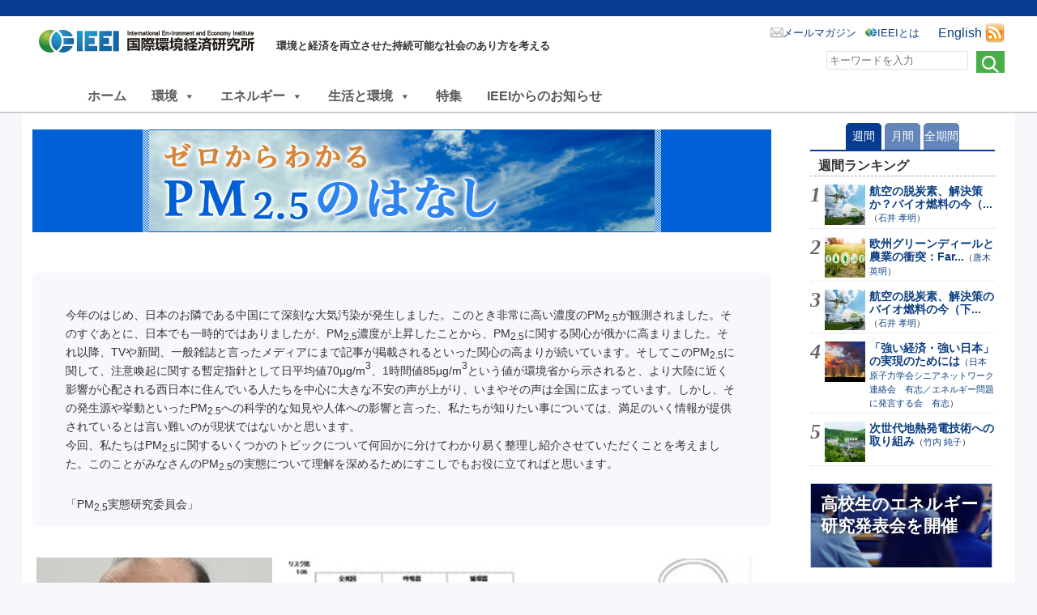

--- FILE ---
content_type: text/html; charset=UTF-8
request_url: https://ieei.or.jp/category/special201307/
body_size: 16488
content:
<!DOCTYPE html>

<html lang="ja">

<head prefix="og: https://ogp.me/ns# fb: https://ogp.me/ns/fb# article: https://ogp.me/ns/article#">
<meta charset="UTF-8" />
<meta name="viewport" content="width=device-width, maximum-scale=1.0, minimum-scale=1,user-scalable=no,initial-scale=1.0" />
<link rel="stylesheet" type="text/css" media="all" href="https://ieei.or.jp/wp-content/themes/ieei-v4/style.css" />
<link rel="pingback" href="https://ieei.or.jp/xmlrpc.php" />

<meta name="keywords" content="ゼロからわかるPM2.5のはなし,国際環境経済研究所,IEEI,地球温暖化,環境" />
<meta name="description" content="WEB上での論考などの情報発信を通じ、国内外の政策や国際枠組みについての意見集約や提言を行い、環境と経済を両立させた持続可能な社会のあり方を考えます。" />
<title>ゼロからわかるPM2.5のはなし &#8211; NPO法人 国際環境経済研究所｜International Environment and Economy Institute</title>
<meta name='robots' content='max-image-preview:large' />
	<style>img:is([sizes="auto" i], [sizes^="auto," i]) { contain-intrinsic-size: 3000px 1500px }</style>
	<link rel='dns-prefetch' href='//static.addtoany.com' />
<link rel="alternate" type="application/rss+xml" title="NPO法人 国際環境経済研究所｜International Environment and Economy Institute &raquo; フィード" href="https://ieei.or.jp/feed/" />
<link rel="alternate" type="application/rss+xml" title="NPO法人 国際環境経済研究所｜International Environment and Economy Institute &raquo; コメントフィード" href="https://ieei.or.jp/comments/feed/" />
<script type="text/javascript">
/* <![CDATA[ */
window._wpemojiSettings = {"baseUrl":"https:\/\/s.w.org\/images\/core\/emoji\/16.0.1\/72x72\/","ext":".png","svgUrl":"https:\/\/s.w.org\/images\/core\/emoji\/16.0.1\/svg\/","svgExt":".svg","source":{"concatemoji":"https:\/\/ieei.or.jp\/wp-includes\/js\/wp-emoji-release.min.js?ver=6.8.3"}};
/*! This file is auto-generated */
!function(s,n){var o,i,e;function c(e){try{var t={supportTests:e,timestamp:(new Date).valueOf()};sessionStorage.setItem(o,JSON.stringify(t))}catch(e){}}function p(e,t,n){e.clearRect(0,0,e.canvas.width,e.canvas.height),e.fillText(t,0,0);var t=new Uint32Array(e.getImageData(0,0,e.canvas.width,e.canvas.height).data),a=(e.clearRect(0,0,e.canvas.width,e.canvas.height),e.fillText(n,0,0),new Uint32Array(e.getImageData(0,0,e.canvas.width,e.canvas.height).data));return t.every(function(e,t){return e===a[t]})}function u(e,t){e.clearRect(0,0,e.canvas.width,e.canvas.height),e.fillText(t,0,0);for(var n=e.getImageData(16,16,1,1),a=0;a<n.data.length;a++)if(0!==n.data[a])return!1;return!0}function f(e,t,n,a){switch(t){case"flag":return n(e,"\ud83c\udff3\ufe0f\u200d\u26a7\ufe0f","\ud83c\udff3\ufe0f\u200b\u26a7\ufe0f")?!1:!n(e,"\ud83c\udde8\ud83c\uddf6","\ud83c\udde8\u200b\ud83c\uddf6")&&!n(e,"\ud83c\udff4\udb40\udc67\udb40\udc62\udb40\udc65\udb40\udc6e\udb40\udc67\udb40\udc7f","\ud83c\udff4\u200b\udb40\udc67\u200b\udb40\udc62\u200b\udb40\udc65\u200b\udb40\udc6e\u200b\udb40\udc67\u200b\udb40\udc7f");case"emoji":return!a(e,"\ud83e\udedf")}return!1}function g(e,t,n,a){var r="undefined"!=typeof WorkerGlobalScope&&self instanceof WorkerGlobalScope?new OffscreenCanvas(300,150):s.createElement("canvas"),o=r.getContext("2d",{willReadFrequently:!0}),i=(o.textBaseline="top",o.font="600 32px Arial",{});return e.forEach(function(e){i[e]=t(o,e,n,a)}),i}function t(e){var t=s.createElement("script");t.src=e,t.defer=!0,s.head.appendChild(t)}"undefined"!=typeof Promise&&(o="wpEmojiSettingsSupports",i=["flag","emoji"],n.supports={everything:!0,everythingExceptFlag:!0},e=new Promise(function(e){s.addEventListener("DOMContentLoaded",e,{once:!0})}),new Promise(function(t){var n=function(){try{var e=JSON.parse(sessionStorage.getItem(o));if("object"==typeof e&&"number"==typeof e.timestamp&&(new Date).valueOf()<e.timestamp+604800&&"object"==typeof e.supportTests)return e.supportTests}catch(e){}return null}();if(!n){if("undefined"!=typeof Worker&&"undefined"!=typeof OffscreenCanvas&&"undefined"!=typeof URL&&URL.createObjectURL&&"undefined"!=typeof Blob)try{var e="postMessage("+g.toString()+"("+[JSON.stringify(i),f.toString(),p.toString(),u.toString()].join(",")+"));",a=new Blob([e],{type:"text/javascript"}),r=new Worker(URL.createObjectURL(a),{name:"wpTestEmojiSupports"});return void(r.onmessage=function(e){c(n=e.data),r.terminate(),t(n)})}catch(e){}c(n=g(i,f,p,u))}t(n)}).then(function(e){for(var t in e)n.supports[t]=e[t],n.supports.everything=n.supports.everything&&n.supports[t],"flag"!==t&&(n.supports.everythingExceptFlag=n.supports.everythingExceptFlag&&n.supports[t]);n.supports.everythingExceptFlag=n.supports.everythingExceptFlag&&!n.supports.flag,n.DOMReady=!1,n.readyCallback=function(){n.DOMReady=!0}}).then(function(){return e}).then(function(){var e;n.supports.everything||(n.readyCallback(),(e=n.source||{}).concatemoji?t(e.concatemoji):e.wpemoji&&e.twemoji&&(t(e.twemoji),t(e.wpemoji)))}))}((window,document),window._wpemojiSettings);
/* ]]> */
</script>
<link rel='stylesheet' id='avatars-css' href='https://ieei.or.jp/wp-content/plugins/add-local-avatar/avatars.css?ver=6.8.3' type='text/css' media='all' />
<link rel='stylesheet' id='imgareaselect-css' href='https://ieei.or.jp/wp-includes/js/imgareaselect/imgareaselect.css?ver=0.9.8' type='text/css' media='all' />
<link rel='stylesheet' id='dashicons-css' href='https://ieei.or.jp/wp-includes/css/dashicons.min.css?ver=6.8.3' type='text/css' media='all' />
<link rel='stylesheet' id='thickbox-css' href='https://ieei.or.jp/wp-includes/js/thickbox/thickbox.css?ver=6.8.3' type='text/css' media='all' />
<style id='wp-emoji-styles-inline-css' type='text/css'>

	img.wp-smiley, img.emoji {
		display: inline !important;
		border: none !important;
		box-shadow: none !important;
		height: 1em !important;
		width: 1em !important;
		margin: 0 0.07em !important;
		vertical-align: -0.1em !important;
		background: none !important;
		padding: 0 !important;
	}
</style>
<link rel='stylesheet' id='wp-block-library-css' href='https://ieei.or.jp/wp-includes/css/dist/block-library/style.min.css?ver=6.8.3' type='text/css' media='all' />
<style id='classic-theme-styles-inline-css' type='text/css'>
/*! This file is auto-generated */
.wp-block-button__link{color:#fff;background-color:#32373c;border-radius:9999px;box-shadow:none;text-decoration:none;padding:calc(.667em + 2px) calc(1.333em + 2px);font-size:1.125em}.wp-block-file__button{background:#32373c;color:#fff;text-decoration:none}
</style>
<style id='global-styles-inline-css' type='text/css'>
:root{--wp--preset--aspect-ratio--square: 1;--wp--preset--aspect-ratio--4-3: 4/3;--wp--preset--aspect-ratio--3-4: 3/4;--wp--preset--aspect-ratio--3-2: 3/2;--wp--preset--aspect-ratio--2-3: 2/3;--wp--preset--aspect-ratio--16-9: 16/9;--wp--preset--aspect-ratio--9-16: 9/16;--wp--preset--color--black: #000000;--wp--preset--color--cyan-bluish-gray: #abb8c3;--wp--preset--color--white: #ffffff;--wp--preset--color--pale-pink: #f78da7;--wp--preset--color--vivid-red: #cf2e2e;--wp--preset--color--luminous-vivid-orange: #ff6900;--wp--preset--color--luminous-vivid-amber: #fcb900;--wp--preset--color--light-green-cyan: #7bdcb5;--wp--preset--color--vivid-green-cyan: #00d084;--wp--preset--color--pale-cyan-blue: #8ed1fc;--wp--preset--color--vivid-cyan-blue: #0693e3;--wp--preset--color--vivid-purple: #9b51e0;--wp--preset--gradient--vivid-cyan-blue-to-vivid-purple: linear-gradient(135deg,rgba(6,147,227,1) 0%,rgb(155,81,224) 100%);--wp--preset--gradient--light-green-cyan-to-vivid-green-cyan: linear-gradient(135deg,rgb(122,220,180) 0%,rgb(0,208,130) 100%);--wp--preset--gradient--luminous-vivid-amber-to-luminous-vivid-orange: linear-gradient(135deg,rgba(252,185,0,1) 0%,rgba(255,105,0,1) 100%);--wp--preset--gradient--luminous-vivid-orange-to-vivid-red: linear-gradient(135deg,rgba(255,105,0,1) 0%,rgb(207,46,46) 100%);--wp--preset--gradient--very-light-gray-to-cyan-bluish-gray: linear-gradient(135deg,rgb(238,238,238) 0%,rgb(169,184,195) 100%);--wp--preset--gradient--cool-to-warm-spectrum: linear-gradient(135deg,rgb(74,234,220) 0%,rgb(151,120,209) 20%,rgb(207,42,186) 40%,rgb(238,44,130) 60%,rgb(251,105,98) 80%,rgb(254,248,76) 100%);--wp--preset--gradient--blush-light-purple: linear-gradient(135deg,rgb(255,206,236) 0%,rgb(152,150,240) 100%);--wp--preset--gradient--blush-bordeaux: linear-gradient(135deg,rgb(254,205,165) 0%,rgb(254,45,45) 50%,rgb(107,0,62) 100%);--wp--preset--gradient--luminous-dusk: linear-gradient(135deg,rgb(255,203,112) 0%,rgb(199,81,192) 50%,rgb(65,88,208) 100%);--wp--preset--gradient--pale-ocean: linear-gradient(135deg,rgb(255,245,203) 0%,rgb(182,227,212) 50%,rgb(51,167,181) 100%);--wp--preset--gradient--electric-grass: linear-gradient(135deg,rgb(202,248,128) 0%,rgb(113,206,126) 100%);--wp--preset--gradient--midnight: linear-gradient(135deg,rgb(2,3,129) 0%,rgb(40,116,252) 100%);--wp--preset--font-size--small: 13px;--wp--preset--font-size--medium: 20px;--wp--preset--font-size--large: 36px;--wp--preset--font-size--x-large: 42px;--wp--preset--spacing--20: 0.44rem;--wp--preset--spacing--30: 0.67rem;--wp--preset--spacing--40: 1rem;--wp--preset--spacing--50: 1.5rem;--wp--preset--spacing--60: 2.25rem;--wp--preset--spacing--70: 3.38rem;--wp--preset--spacing--80: 5.06rem;--wp--preset--shadow--natural: 6px 6px 9px rgba(0, 0, 0, 0.2);--wp--preset--shadow--deep: 12px 12px 50px rgba(0, 0, 0, 0.4);--wp--preset--shadow--sharp: 6px 6px 0px rgba(0, 0, 0, 0.2);--wp--preset--shadow--outlined: 6px 6px 0px -3px rgba(255, 255, 255, 1), 6px 6px rgba(0, 0, 0, 1);--wp--preset--shadow--crisp: 6px 6px 0px rgba(0, 0, 0, 1);}:where(.is-layout-flex){gap: 0.5em;}:where(.is-layout-grid){gap: 0.5em;}body .is-layout-flex{display: flex;}.is-layout-flex{flex-wrap: wrap;align-items: center;}.is-layout-flex > :is(*, div){margin: 0;}body .is-layout-grid{display: grid;}.is-layout-grid > :is(*, div){margin: 0;}:where(.wp-block-columns.is-layout-flex){gap: 2em;}:where(.wp-block-columns.is-layout-grid){gap: 2em;}:where(.wp-block-post-template.is-layout-flex){gap: 1.25em;}:where(.wp-block-post-template.is-layout-grid){gap: 1.25em;}.has-black-color{color: var(--wp--preset--color--black) !important;}.has-cyan-bluish-gray-color{color: var(--wp--preset--color--cyan-bluish-gray) !important;}.has-white-color{color: var(--wp--preset--color--white) !important;}.has-pale-pink-color{color: var(--wp--preset--color--pale-pink) !important;}.has-vivid-red-color{color: var(--wp--preset--color--vivid-red) !important;}.has-luminous-vivid-orange-color{color: var(--wp--preset--color--luminous-vivid-orange) !important;}.has-luminous-vivid-amber-color{color: var(--wp--preset--color--luminous-vivid-amber) !important;}.has-light-green-cyan-color{color: var(--wp--preset--color--light-green-cyan) !important;}.has-vivid-green-cyan-color{color: var(--wp--preset--color--vivid-green-cyan) !important;}.has-pale-cyan-blue-color{color: var(--wp--preset--color--pale-cyan-blue) !important;}.has-vivid-cyan-blue-color{color: var(--wp--preset--color--vivid-cyan-blue) !important;}.has-vivid-purple-color{color: var(--wp--preset--color--vivid-purple) !important;}.has-black-background-color{background-color: var(--wp--preset--color--black) !important;}.has-cyan-bluish-gray-background-color{background-color: var(--wp--preset--color--cyan-bluish-gray) !important;}.has-white-background-color{background-color: var(--wp--preset--color--white) !important;}.has-pale-pink-background-color{background-color: var(--wp--preset--color--pale-pink) !important;}.has-vivid-red-background-color{background-color: var(--wp--preset--color--vivid-red) !important;}.has-luminous-vivid-orange-background-color{background-color: var(--wp--preset--color--luminous-vivid-orange) !important;}.has-luminous-vivid-amber-background-color{background-color: var(--wp--preset--color--luminous-vivid-amber) !important;}.has-light-green-cyan-background-color{background-color: var(--wp--preset--color--light-green-cyan) !important;}.has-vivid-green-cyan-background-color{background-color: var(--wp--preset--color--vivid-green-cyan) !important;}.has-pale-cyan-blue-background-color{background-color: var(--wp--preset--color--pale-cyan-blue) !important;}.has-vivid-cyan-blue-background-color{background-color: var(--wp--preset--color--vivid-cyan-blue) !important;}.has-vivid-purple-background-color{background-color: var(--wp--preset--color--vivid-purple) !important;}.has-black-border-color{border-color: var(--wp--preset--color--black) !important;}.has-cyan-bluish-gray-border-color{border-color: var(--wp--preset--color--cyan-bluish-gray) !important;}.has-white-border-color{border-color: var(--wp--preset--color--white) !important;}.has-pale-pink-border-color{border-color: var(--wp--preset--color--pale-pink) !important;}.has-vivid-red-border-color{border-color: var(--wp--preset--color--vivid-red) !important;}.has-luminous-vivid-orange-border-color{border-color: var(--wp--preset--color--luminous-vivid-orange) !important;}.has-luminous-vivid-amber-border-color{border-color: var(--wp--preset--color--luminous-vivid-amber) !important;}.has-light-green-cyan-border-color{border-color: var(--wp--preset--color--light-green-cyan) !important;}.has-vivid-green-cyan-border-color{border-color: var(--wp--preset--color--vivid-green-cyan) !important;}.has-pale-cyan-blue-border-color{border-color: var(--wp--preset--color--pale-cyan-blue) !important;}.has-vivid-cyan-blue-border-color{border-color: var(--wp--preset--color--vivid-cyan-blue) !important;}.has-vivid-purple-border-color{border-color: var(--wp--preset--color--vivid-purple) !important;}.has-vivid-cyan-blue-to-vivid-purple-gradient-background{background: var(--wp--preset--gradient--vivid-cyan-blue-to-vivid-purple) !important;}.has-light-green-cyan-to-vivid-green-cyan-gradient-background{background: var(--wp--preset--gradient--light-green-cyan-to-vivid-green-cyan) !important;}.has-luminous-vivid-amber-to-luminous-vivid-orange-gradient-background{background: var(--wp--preset--gradient--luminous-vivid-amber-to-luminous-vivid-orange) !important;}.has-luminous-vivid-orange-to-vivid-red-gradient-background{background: var(--wp--preset--gradient--luminous-vivid-orange-to-vivid-red) !important;}.has-very-light-gray-to-cyan-bluish-gray-gradient-background{background: var(--wp--preset--gradient--very-light-gray-to-cyan-bluish-gray) !important;}.has-cool-to-warm-spectrum-gradient-background{background: var(--wp--preset--gradient--cool-to-warm-spectrum) !important;}.has-blush-light-purple-gradient-background{background: var(--wp--preset--gradient--blush-light-purple) !important;}.has-blush-bordeaux-gradient-background{background: var(--wp--preset--gradient--blush-bordeaux) !important;}.has-luminous-dusk-gradient-background{background: var(--wp--preset--gradient--luminous-dusk) !important;}.has-pale-ocean-gradient-background{background: var(--wp--preset--gradient--pale-ocean) !important;}.has-electric-grass-gradient-background{background: var(--wp--preset--gradient--electric-grass) !important;}.has-midnight-gradient-background{background: var(--wp--preset--gradient--midnight) !important;}.has-small-font-size{font-size: var(--wp--preset--font-size--small) !important;}.has-medium-font-size{font-size: var(--wp--preset--font-size--medium) !important;}.has-large-font-size{font-size: var(--wp--preset--font-size--large) !important;}.has-x-large-font-size{font-size: var(--wp--preset--font-size--x-large) !important;}
:where(.wp-block-post-template.is-layout-flex){gap: 1.25em;}:where(.wp-block-post-template.is-layout-grid){gap: 1.25em;}
:where(.wp-block-columns.is-layout-flex){gap: 2em;}:where(.wp-block-columns.is-layout-grid){gap: 2em;}
:root :where(.wp-block-pullquote){font-size: 1.5em;line-height: 1.6;}
</style>
<link rel='stylesheet' id='contact-form-7-css' href='https://ieei.or.jp/wp-content/plugins/contact-form-7/includes/css/styles.css?ver=5.6.3' type='text/css' media='all' />
<link rel='stylesheet' id='cf7msm_styles-css' href='https://ieei.or.jp/wp-content/plugins/contact-form-7-multi-step-module/resources/cf7msm.css?ver=4.1.92' type='text/css' media='all' />
<link rel='stylesheet' id='wpfront-scroll-top-css' href='https://ieei.or.jp/wp-content/plugins/wpfront-scroll-top/css/wpfront-scroll-top.min.css?ver=2.0.7.08086' type='text/css' media='all' />
<link rel='stylesheet' id='wp-pagenavi-css' href='https://ieei.or.jp/wp-content/plugins/wp-pagenavi/pagenavi-css.css?ver=2.70' type='text/css' media='all' />
<link rel='stylesheet' id='megamenu-css' href='https://ieei.or.jp/wp-content/uploads/maxmegamenu/style.css?ver=aa2256' type='text/css' media='all' />
<link rel='stylesheet' id='wordpress-popular-posts-css-css' href='https://ieei.or.jp/wp-content/plugins/wordpress-popular-posts/assets/css/wpp.css?ver=6.0.5' type='text/css' media='all' />
<link rel='stylesheet' id='ieei-v3-style-css' href='https://ieei.or.jp/wp-content/themes/ieei-v4/style.css?ver=6.8.3' type='text/css' media='all' />
<link rel='stylesheet' id='addtoany-css' href='https://ieei.or.jp/wp-content/plugins/add-to-any/addtoany.min.css?ver=1.16' type='text/css' media='all' />
<script type="text/javascript" src="https://ieei.or.jp/wp-includes/js/jquery/jquery.min.js?ver=3.7.1" id="jquery-core-js"></script>
<script type="text/javascript" src="https://ieei.or.jp/wp-includes/js/jquery/jquery-migrate.min.js?ver=3.4.1" id="jquery-migrate-js"></script>
<script type="text/javascript" id="addtoany-core-js-before">
/* <![CDATA[ */
window.a2a_config=window.a2a_config||{};a2a_config.callbacks=[];a2a_config.overlays=[];a2a_config.templates={};a2a_localize = {
	Share: "共有",
	Save: "ブックマーク",
	Subscribe: "購読",
	Email: "メール",
	Bookmark: "ブックマーク",
	ShowAll: "すべて表示する",
	ShowLess: "小さく表示する",
	FindServices: "サービスを探す",
	FindAnyServiceToAddTo: "追加するサービスを今すぐ探す",
	PoweredBy: "Powered by",
	ShareViaEmail: "メールでシェアする",
	SubscribeViaEmail: "メールで購読する",
	BookmarkInYourBrowser: "ブラウザにブックマーク",
	BookmarkInstructions: "このページをブックマークするには、 Ctrl+D または \u2318+D を押下。",
	AddToYourFavorites: "お気に入りに追加",
	SendFromWebOrProgram: "任意のメールアドレスまたはメールプログラムから送信",
	EmailProgram: "メールプログラム",
	More: "詳細&#8230;",
	ThanksForSharing: "共有ありがとうございます !",
	ThanksForFollowing: "フォローありがとうございます !"
};
/* ]]> */
</script>
<script type="text/javascript" async src="https://static.addtoany.com/menu/page.js" id="addtoany-core-js"></script>
<script type="text/javascript" async src="https://ieei.or.jp/wp-content/plugins/add-to-any/addtoany.min.js?ver=1.1" id="addtoany-jquery-js"></script>
<script type="text/javascript" src="https://ieei.or.jp/wp-content/plugins/liquid-rwd-plus/js/jquery.cookie.js?ver=6.8.3" id="jquery.cookie-js"></script>
<script type="text/javascript" src="https://ieei.or.jp/wp-content/plugins/liquid-rwd-plus/js/rwd.js?ver=6.8.3" id="rwd-js"></script>
<script type="application/json" id="wpp-json">
/* <![CDATA[ */
{"sampling_active":0,"sampling_rate":100,"ajax_url":"https:\/\/ieei.or.jp\/wp-json\/wordpress-popular-posts\/v1\/popular-posts","api_url":"https:\/\/ieei.or.jp\/wp-json\/wordpress-popular-posts","ID":0,"token":"880590c907","lang":0,"debug":0}
/* ]]> */
</script>
<script type="text/javascript" src="https://ieei.or.jp/wp-content/plugins/wordpress-popular-posts/assets/js/wpp.min.js?ver=6.0.5" id="wpp-js-js"></script>
<script type="text/javascript" src="https://ieei.or.jp/wp-content/themes/ieei-v4/js/jquery.infinitescroll.min.js?ver=6.8.3" id="jquery-infinite-js"></script>
<link rel="https://api.w.org/" href="https://ieei.or.jp/wp-json/" /><link rel="alternate" title="JSON" type="application/json" href="https://ieei.or.jp/wp-json/wp/v2/categories/53" />            <style id="wpp-loading-animation-styles">@-webkit-keyframes bgslide{from{background-position-x:0}to{background-position-x:-200%}}@keyframes bgslide{from{background-position-x:0}to{background-position-x:-200%}}.wpp-widget-placeholder,.wpp-widget-block-placeholder{margin:0 auto;width:60px;height:3px;background:#dd3737;background:linear-gradient(90deg,#dd3737 0%,#571313 10%,#dd3737 100%);background-size:200% auto;border-radius:3px;-webkit-animation:bgslide 1s infinite linear;animation:bgslide 1s infinite linear}</style>
            <link rel="icon" href="https://ieei.or.jp/wp-content/uploads/2017/05/cropped-5_ieei_big-32x32.jpg" sizes="32x32" />
<link rel="icon" href="https://ieei.or.jp/wp-content/uploads/2017/05/cropped-5_ieei_big-192x192.jpg" sizes="192x192" />
<link rel="apple-touch-icon" href="https://ieei.or.jp/wp-content/uploads/2017/05/cropped-5_ieei_big-180x180.jpg" />
<meta name="msapplication-TileImage" content="https://ieei.or.jp/wp-content/uploads/2017/05/cropped-5_ieei_big-270x270.jpg" />
<style type="text/css">/** Mega Menu CSS: fs **/</style>
<!-- OGP -->
<meta property="og:type" content="article">
<meta property="og:locale" content="ja_JP" />
<meta property="og:site_name" content="NPO法人 国際環境経済研究所｜International Environment and Economy Institute">
<meta property="og:url" content="https://ieei.or.jp">
<meta property="og:title" content="NPO法人 国際環境経済研究所｜International Environment and Economy Institute">
<meta property="og:description" content="環境と経済を両立させた持続可能な社会のあり方を考える">
<meta name="twitter:description" content="環境と経済を両立させた持続可能な社会のあり方を考える">
<meta property="og:image" content="https://ieei.or.jp/wp-content/themes/ieei-v4/img/no-img.png">
<meta name="twitter:card" content="summary_large_image">
<meta name="twitter:site" content="NPO法人 国際環境経済研究所｜International Environment and Economy Institute">
<meta name="twitter:creator" content="@ieei2011">
<!-- /OGP -->

<script src="https://ieei.or.jp/wp-content/themes/ieei-v4/js/original.js" type="text/javascript"></script>


<!-- Google tag (gtag.js) -->
<script async src="https://www.googletagmanager.com/gtag/js?id=G-2NJNGYTZJT"></script>
<script>
  window.dataLayer = window.dataLayer || [];
  function gtag(){dataLayer.push(arguments);}
  gtag('js', new Date());

  gtag('config', 'G-2NJNGYTZJT');
</script>


</head>

<body class="archive category category-special201307 category-53 wp-theme-ieei-v4 mega-menu-menu-1 group-blog hfeed">


<div id="headwrapper">
 <header id="header" class="clearfix">
  <div class=headertitle>   <a href="https://ieei.or.jp/" title="NPO法人 国際環境経済研究所｜International Environment and Economy Institute" rel="home">NPO法人 国際環境経済研究所｜International Environment and Economy Institute</a>
  </div>  <span class=headerdesc>環境と経済を両立させた持続可能な社会のあり方を考える</span>


<!-- RSS Feed -->
  <div class="rss">
   <span><a href="https://ieei.or.jp/english/">English</a></span>
   <a href="https://ieei.or.jp/feed/" title="RSSフィード"><img src="https://ieei.or.jp/wp-content/themes/ieei-v4/img/icon_feed.png" alt="" title="RSS Feed"></a>
  </div>

<nav>
	<ul class="clearfix">
		<!-- <li class="mailmag"><a href="https://ieei.or.jp/mailmag/">メールマガジン</a></li> -->
		<li class="mailmag"><a href="https://inq.ieei.or.jp/mailmag_add/">メールマガジン</a></li>
		<li class="about"><a href="https://ieei.or.jp/about/">IEEIとは</a></li>
	</ul>
</nav>

<!-- search -->
<div class="head-search">
	<form method="get" id="search" action="https://ieei.or.jp/">
		<input type="image" value="検索" src="https://ieei.or.jp/wp-content/themes/ieei-v4/img/btn_search.png">
		<div class="textbox"><input placeholder="キーワードを入力" name="s" type="text"></div>
	</form>
</div>

  <!-- print用 -->
  <div class="printhead">
   <img src="https://ieei.or.jp/wp-content/themes/ieei-v4/img/title_list_default.png" class="" alt="NPO法人 国際環境経済研究所｜International Environment and Economy Institute - 環境と経済を両立させた持続可能な社会のあり方を考える" />
  </div>
 </header>
</div>

<div id="mega-menu-wrap-menu-1" class="mega-menu-wrap"><div class="mega-menu-toggle"><div class="mega-toggle-blocks-left"></div><div class="mega-toggle-blocks-center"></div><div class="mega-toggle-blocks-right"><div class='mega-toggle-block mega-menu-toggle-block mega-toggle-block-1' id='mega-toggle-block-1' tabindex='0'><span class='mega-toggle-label' role='button' aria-expanded='false'><span class='mega-toggle-label-closed'>MENU</span><span class='mega-toggle-label-open'>MENU</span></span></div></div></div><ul id="mega-menu-menu-1" class="mega-menu max-mega-menu mega-menu-horizontal mega-no-js" data-event="hover_intent" data-effect="fade" data-effect-speed="200" data-effect-mobile="disabled" data-effect-speed-mobile="0" data-mobile-force-width="false" data-second-click="go" data-document-click="collapse" data-vertical-behaviour="standard" data-breakpoint="1024" data-unbind="false" data-mobile-state="collapse_all" data-hover-intent-timeout="300" data-hover-intent-interval="100"><li class='mega-menu-item mega-menu-item-type-custom mega-menu-item-object-custom mega-align-bottom-left mega-menu-flyout mega-item-align-float-left mega-menu-item-37799' id='mega-menu-item-37799'><a class="mega-menu-link" href="/" tabindex="0">ホーム</a></li><li class='mega-menu-item mega-menu-item-type-taxonomy mega-menu-item-object-ieei_tax mega-menu-item-has-children mega-menu-megamenu mega-align-bottom-left mega-menu-megamenu mega-item-align-float-left mega-hide-on-mobile mega-menu-item-37750' id='mega-menu-item-37750'><a class="mega-menu-link" href="https://ieei.or.jp/ieei_tax/itx_env/" aria-haspopup="true" aria-expanded="false" tabindex="0">環境<span class="mega-indicator"></span></a>
<ul class="mega-sub-menu">
<li class='mega-menu-item mega-menu-item-type-taxonomy mega-menu-item-object-ieei_tax mega-menu-item-has-children mega-menu-columns-1-of-3 mega-menu-item-37751' id='mega-menu-item-37751'><a class="mega-menu-link" href="https://ieei.or.jp/ieei_tax/itx_env_bs/">気候変動の基礎知識<span class="mega-indicator"></span></a>
	<ul class="mega-sub-menu">
<li class='mega-menu-item mega-menu-item-type-taxonomy mega-menu-item-object-ieei_tax mega-menu-item-37752' id='mega-menu-item-37752'><a class="mega-menu-link" href="https://ieei.or.jp/ieei_tax/itx_env_bs_01/">気候変動の科学</a></li><li class='mega-menu-item mega-menu-item-type-taxonomy mega-menu-item-object-ieei_tax mega-menu-item-37753' id='mega-menu-item-37753'><a class="mega-menu-link" href="https://ieei.or.jp/ieei_tax/itx_env_bs_02/">地球工学</a></li><li class='mega-menu-item mega-menu-item-type-taxonomy mega-menu-item-object-ieei_tax mega-menu-item-37754' id='mega-menu-item-37754'><a class="mega-menu-link" href="https://ieei.or.jp/ieei_tax/itx_env_bs_03/">電気自動車</a></li><li class='mega-menu-item mega-menu-item-type-taxonomy mega-menu-item-object-ieei_tax mega-menu-item-37755' id='mega-menu-item-37755'><a class="mega-menu-link" href="https://ieei.or.jp/ieei_tax/itx_env_bs_04/">水素・燃料電池</a></li>	</ul>
</li><li class='mega-menu-item mega-menu-item-type-taxonomy mega-menu-item-object-ieei_tax mega-menu-item-has-children mega-menu-columns-1-of-3 mega-menu-item-37756' id='mega-menu-item-37756'><a class="mega-menu-link" href="https://ieei.or.jp/ieei_tax/itx_env_plc/">気候変動政策<span class="mega-indicator"></span></a>
	<ul class="mega-sub-menu">
<li class='mega-menu-item mega-menu-item-type-taxonomy mega-menu-item-object-ieei_tax mega-menu-item-37759' id='mega-menu-item-37759'><a class="mega-menu-link" href="https://ieei.or.jp/ieei_tax/itx_env_plc_05/">カーボンプライシング</a></li><li class='mega-menu-item mega-menu-item-type-taxonomy mega-menu-item-object-ieei_tax mega-menu-item-37762' id='mega-menu-item-37762'><a class="mega-menu-link" href="https://ieei.or.jp/ieei_tax/itx_env_plc_06/">排出量取引</a></li><li class='mega-menu-item mega-menu-item-type-taxonomy mega-menu-item-object-ieei_tax mega-menu-item-37758' id='mega-menu-item-37758'><a class="mega-menu-link" href="https://ieei.or.jp/ieei_tax/itx_env_plc_07/">規制的手法</a></li><li class='mega-menu-item mega-menu-item-type-taxonomy mega-menu-item-object-ieei_tax mega-menu-item-37765' id='mega-menu-item-37765'><a class="mega-menu-link" href="https://ieei.or.jp/ieei_tax/itx_env_plc_08/">UNFCCC/IPCC</a></li><li class='mega-menu-item mega-menu-item-type-taxonomy mega-menu-item-object-ieei_tax mega-menu-item-37764' id='mega-menu-item-37764'><a class="mega-menu-link" href="https://ieei.or.jp/ieei_tax/itx_env_plc_09/">パリ協定</a></li><li class='mega-menu-item mega-menu-item-type-taxonomy mega-menu-item-object-ieei_tax mega-menu-item-37763' id='mega-menu-item-37763'><a class="mega-menu-link" href="https://ieei.or.jp/ieei_tax/itx_env_plc_10/">京都議定書</a></li><li class='mega-menu-item mega-menu-item-type-taxonomy mega-menu-item-object-ieei_tax mega-menu-item-37761' id='mega-menu-item-37761'><a class="mega-menu-link" href="https://ieei.or.jp/ieei_tax/itx_env_plc_11/">各国の政策</a></li><li class='mega-menu-item mega-menu-item-type-taxonomy mega-menu-item-object-ieei_tax mega-menu-item-37760' id='mega-menu-item-37760'><a class="mega-menu-link" href="https://ieei.or.jp/ieei_tax/itx_env_plc_x/">温暖化交渉</a></li><li class='mega-menu-item mega-menu-item-type-taxonomy mega-menu-item-object-ieei_tax mega-menu-item-37757' id='mega-menu-item-37757'><a class="mega-menu-link" href="https://ieei.or.jp/ieei_tax/itx_env_plc_y/">日本の削減目標</a></li>	</ul>
</li><li class='mega-menu-item mega-menu-item-type-taxonomy mega-menu-item-object-ieei_tax mega-menu-item-has-children mega-menu-columns-1-of-3 mega-menu-item-37766' id='mega-menu-item-37766'><a class="mega-menu-link" href="https://ieei.or.jp/ieei_tax/itx_env_was/">汚染と廃棄物<span class="mega-indicator"></span></a>
	<ul class="mega-sub-menu">
<li class='mega-menu-item mega-menu-item-type-taxonomy mega-menu-item-object-ieei_tax mega-menu-item-37767' id='mega-menu-item-37767'><a class="mega-menu-link" href="https://ieei.or.jp/ieei_tax/itx_env_was_12/">廃棄物対策と政策</a></li><li class='mega-menu-item mega-menu-item-type-taxonomy mega-menu-item-object-ieei_tax mega-menu-item-37770' id='mega-menu-item-37770'><a class="mega-menu-link" href="https://ieei.or.jp/ieei_tax/itx_env_was_14/">水質汚濁問題</a></li><li class='mega-menu-item mega-menu-item-type-taxonomy mega-menu-item-object-ieei_tax mega-menu-item-37769' id='mega-menu-item-37769'><a class="mega-menu-link" href="https://ieei.or.jp/ieei_tax/itx_env_was_15/">土壌汚染問題</a></li><li class='mega-menu-item mega-menu-item-type-taxonomy mega-menu-item-object-ieei_tax mega-menu-item-37819' id='mega-menu-item-37819'><a class="mega-menu-link" href="https://ieei.or.jp/ieei_tax/itx_env_was_13/">大気汚染問題</a></li><li class='mega-menu-item mega-menu-item-type-taxonomy mega-menu-item-object-ieei_tax mega-menu-item-75044' id='mega-menu-item-75044'><a class="mega-menu-link" href="https://ieei.or.jp/ieei_tax/itx_env_was_46/">資源循環</a></li>	</ul>
</li></ul>
</li><li class='mega-menu-item mega-menu-item-type-taxonomy mega-menu-item-object-ieei_tax mega-menu-item-has-children mega-align-bottom-left mega-menu-flyout mega-item-align-float-left mega-hide-on-desktop mega-menu-item-37801' id='mega-menu-item-37801'><a class="mega-menu-link" href="https://ieei.or.jp/ieei_tax/itx_env/" aria-haspopup="true" aria-expanded="false" tabindex="0">環境<span class="mega-indicator"></span></a>
<ul class="mega-sub-menu">
<li class='mega-menu-item mega-menu-item-type-taxonomy mega-menu-item-object-ieei_tax mega-menu-item-has-children mega-menu-item-37802' id='mega-menu-item-37802'><a class="mega-menu-link" href="https://ieei.or.jp/ieei_tax/itx_env_bs/" aria-haspopup="true" aria-expanded="false">気候変動の基礎知識<span class="mega-indicator"></span></a>
	<ul class="mega-sub-menu">
<li class='mega-menu-item mega-menu-item-type-taxonomy mega-menu-item-object-ieei_tax mega-menu-item-37803' id='mega-menu-item-37803'><a class="mega-menu-link" href="https://ieei.or.jp/ieei_tax/itx_env_bs_01/">気候変動の科学</a></li><li class='mega-menu-item mega-menu-item-type-taxonomy mega-menu-item-object-ieei_tax mega-menu-item-37804' id='mega-menu-item-37804'><a class="mega-menu-link" href="https://ieei.or.jp/ieei_tax/itx_env_bs_02/">地球工学</a></li><li class='mega-menu-item mega-menu-item-type-taxonomy mega-menu-item-object-ieei_tax mega-menu-item-37805' id='mega-menu-item-37805'><a class="mega-menu-link" href="https://ieei.or.jp/ieei_tax/itx_env_bs_03/">電気自動車</a></li><li class='mega-menu-item mega-menu-item-type-taxonomy mega-menu-item-object-ieei_tax mega-menu-item-37806' id='mega-menu-item-37806'><a class="mega-menu-link" href="https://ieei.or.jp/ieei_tax/itx_env_bs_04/">水素・燃料電池</a></li>	</ul>
</li><li class='mega-menu-item mega-menu-item-type-taxonomy mega-menu-item-object-ieei_tax mega-menu-item-has-children mega-menu-item-37807' id='mega-menu-item-37807'><a class="mega-menu-link" href="https://ieei.or.jp/ieei_tax/itx_env_plc/" aria-haspopup="true" aria-expanded="false">気候変動政策<span class="mega-indicator"></span></a>
	<ul class="mega-sub-menu">
<li class='mega-menu-item mega-menu-item-type-taxonomy mega-menu-item-object-ieei_tax mega-menu-item-37810' id='mega-menu-item-37810'><a class="mega-menu-link" href="https://ieei.or.jp/ieei_tax/itx_env_plc_05/">カーボンプライシング</a></li><li class='mega-menu-item mega-menu-item-type-taxonomy mega-menu-item-object-ieei_tax mega-menu-item-37813' id='mega-menu-item-37813'><a class="mega-menu-link" href="https://ieei.or.jp/ieei_tax/itx_env_plc_06/">排出量取引</a></li><li class='mega-menu-item mega-menu-item-type-taxonomy mega-menu-item-object-ieei_tax mega-menu-item-37809' id='mega-menu-item-37809'><a class="mega-menu-link" href="https://ieei.or.jp/ieei_tax/itx_env_plc_07/">規制的手法</a></li><li class='mega-menu-item mega-menu-item-type-taxonomy mega-menu-item-object-ieei_tax mega-menu-item-37816' id='mega-menu-item-37816'><a class="mega-menu-link" href="https://ieei.or.jp/ieei_tax/itx_env_plc_08/">UNFCCC/IPCC</a></li><li class='mega-menu-item mega-menu-item-type-taxonomy mega-menu-item-object-ieei_tax mega-menu-item-37815' id='mega-menu-item-37815'><a class="mega-menu-link" href="https://ieei.or.jp/ieei_tax/itx_env_plc_09/">パリ協定</a></li><li class='mega-menu-item mega-menu-item-type-taxonomy mega-menu-item-object-ieei_tax mega-menu-item-37814' id='mega-menu-item-37814'><a class="mega-menu-link" href="https://ieei.or.jp/ieei_tax/itx_env_plc_10/">京都議定書</a></li><li class='mega-menu-item mega-menu-item-type-taxonomy mega-menu-item-object-ieei_tax mega-menu-item-37812' id='mega-menu-item-37812'><a class="mega-menu-link" href="https://ieei.or.jp/ieei_tax/itx_env_plc_11/">各国の政策</a></li><li class='mega-menu-item mega-menu-item-type-taxonomy mega-menu-item-object-ieei_tax mega-menu-item-37811' id='mega-menu-item-37811'><a class="mega-menu-link" href="https://ieei.or.jp/ieei_tax/itx_env_plc_x/">温暖化交渉</a></li><li class='mega-menu-item mega-menu-item-type-taxonomy mega-menu-item-object-ieei_tax mega-menu-item-37808' id='mega-menu-item-37808'><a class="mega-menu-link" href="https://ieei.or.jp/ieei_tax/itx_env_plc_y/">日本の削減目標</a></li>	</ul>
</li><li class='mega-menu-item mega-menu-item-type-taxonomy mega-menu-item-object-ieei_tax mega-menu-item-has-children mega-menu-item-37817' id='mega-menu-item-37817'><a class="mega-menu-link" href="https://ieei.or.jp/ieei_tax/itx_env_was/" aria-haspopup="true" aria-expanded="false">汚染と廃棄物<span class="mega-indicator"></span></a>
	<ul class="mega-sub-menu">
<li class='mega-menu-item mega-menu-item-type-taxonomy mega-menu-item-object-ieei_tax mega-menu-item-37818' id='mega-menu-item-37818'><a class="mega-menu-link" href="https://ieei.or.jp/ieei_tax/itx_env_was_12/">廃棄物対策と政策</a></li><li class='mega-menu-item mega-menu-item-type-taxonomy mega-menu-item-object-ieei_tax mega-menu-item-37821' id='mega-menu-item-37821'><a class="mega-menu-link" href="https://ieei.or.jp/ieei_tax/itx_env_was_14/">水質汚濁問題</a></li><li class='mega-menu-item mega-menu-item-type-taxonomy mega-menu-item-object-ieei_tax mega-menu-item-37820' id='mega-menu-item-37820'><a class="mega-menu-link" href="https://ieei.or.jp/ieei_tax/itx_env_was_15/">土壌汚染問題</a></li>	</ul>
</li></ul>
</li><li class='mega-menu-item mega-menu-item-type-taxonomy mega-menu-item-object-ieei_tax mega-menu-item-has-children mega-menu-megamenu mega-align-bottom-left mega-menu-megamenu mega-item-align-float-left mega-hide-on-mobile mega-menu-item-37771' id='mega-menu-item-37771'><a class="mega-menu-link" href="https://ieei.or.jp/ieei_tax/itx_ene/" aria-haspopup="true" aria-expanded="false" tabindex="0">エネルギー<span class="mega-indicator"></span></a>
<ul class="mega-sub-menu">
<li class='mega-menu-item mega-menu-item-type-taxonomy mega-menu-item-object-ieei_tax mega-menu-item-has-children mega-menu-columns-1-of-2 mega-menu-item-37781' id='mega-menu-item-37781'><a class="mega-menu-link" href="https://ieei.or.jp/ieei_tax/itx_ene_tech/">基礎知識/技術<span class="mega-indicator"></span></a>
	<ul class="mega-sub-menu">
<li class='mega-menu-item mega-menu-item-type-taxonomy mega-menu-item-object-ieei_tax mega-menu-item-37782' id='mega-menu-item-37782'><a class="mega-menu-link" href="https://ieei.or.jp/ieei_tax/itx_ene_tech_16/">化石燃料</a></li><li class='mega-menu-item mega-menu-item-type-taxonomy mega-menu-item-object-ieei_tax mega-menu-item-37783' id='mega-menu-item-37783'><a class="mega-menu-link" href="https://ieei.or.jp/ieei_tax/itx_ene_tech_17/">原子力発電</a></li><li class='mega-menu-item mega-menu-item-type-taxonomy mega-menu-item-object-ieei_tax mega-menu-item-37784' id='mega-menu-item-37784'><a class="mega-menu-link" href="https://ieei.or.jp/ieei_tax/itx_ene_tech_18/">石炭火力</a></li><li class='mega-menu-item mega-menu-item-type-taxonomy mega-menu-item-object-ieei_tax mega-menu-item-37785' id='mega-menu-item-37785'><a class="mega-menu-link" href="https://ieei.or.jp/ieei_tax/itx_ene_tech_19/">天然ガス火力</a></li><li class='mega-menu-item mega-menu-item-type-taxonomy mega-menu-item-object-ieei_tax mega-menu-item-37786' id='mega-menu-item-37786'><a class="mega-menu-link" href="https://ieei.or.jp/ieei_tax/itx_ene_tech_20/">石油火力</a></li><li class='mega-menu-item mega-menu-item-type-taxonomy mega-menu-item-object-ieei_tax mega-menu-item-37787' id='mega-menu-item-37787'><a class="mega-menu-link" href="https://ieei.or.jp/ieei_tax/itx_ene_tech_21/">再生可能エネルギー</a></li><li class='mega-menu-item mega-menu-item-type-taxonomy mega-menu-item-object-ieei_tax mega-menu-item-37788' id='mega-menu-item-37788'><a class="mega-menu-link" href="https://ieei.or.jp/ieei_tax/itx_ene_tech_22/">太陽光・熱発電</a></li><li class='mega-menu-item mega-menu-item-type-taxonomy mega-menu-item-object-ieei_tax mega-menu-item-37789' id='mega-menu-item-37789'><a class="mega-menu-link" href="https://ieei.or.jp/ieei_tax/itx_ene_tech_23/">風力発電</a></li><li class='mega-menu-item mega-menu-item-type-taxonomy mega-menu-item-object-ieei_tax mega-menu-item-37790' id='mega-menu-item-37790'><a class="mega-menu-link" href="https://ieei.or.jp/ieei_tax/itx_ene_tech_24/">バイオマス発電</a></li><li class='mega-menu-item mega-menu-item-type-taxonomy mega-menu-item-object-ieei_tax mega-menu-item-37791' id='mega-menu-item-37791'><a class="mega-menu-link" href="https://ieei.or.jp/ieei_tax/itx_ene_tech_25/">水力発電</a></li><li class='mega-menu-item mega-menu-item-type-taxonomy mega-menu-item-object-ieei_tax mega-menu-item-37792' id='mega-menu-item-37792'><a class="mega-menu-link" href="https://ieei.or.jp/ieei_tax/itx_ene_tech_26/">地熱発電</a></li><li class='mega-menu-item mega-menu-item-type-taxonomy mega-menu-item-object-ieei_tax mega-menu-item-65494' id='mega-menu-item-65494'><a class="mega-menu-link" href="https://ieei.or.jp/ieei_tax/itx_ene_tech_44/">核融合</a></li><li class='mega-menu-item mega-menu-item-type-taxonomy mega-menu-item-object-ieei_tax mega-menu-item-73779' id='mega-menu-item-73779'><a class="mega-menu-link" href="https://ieei.or.jp/ieei_tax/itx_ene_tech_45/">蓄電池</a></li>	</ul>
</li><li class='mega-menu-item mega-menu-item-type-taxonomy mega-menu-item-object-ieei_tax mega-menu-item-has-children mega-menu-columns-1-of-2 mega-menu-item-37772' id='mega-menu-item-37772'><a class="mega-menu-link" href="https://ieei.or.jp/ieei_tax/itx_ene_plc/">エネルギー政策<span class="mega-indicator"></span></a>
	<ul class="mega-sub-menu">
<li class='mega-menu-item mega-menu-item-type-taxonomy mega-menu-item-object-ieei_tax mega-menu-item-37773' id='mega-menu-item-37773'><a class="mega-menu-link" href="https://ieei.or.jp/ieei_tax/itx_ene_plc_27/">欧州の政策</a></li><li class='mega-menu-item mega-menu-item-type-taxonomy mega-menu-item-object-ieei_tax mega-menu-item-37774' id='mega-menu-item-37774'><a class="mega-menu-link" href="https://ieei.or.jp/ieei_tax/itx_ene_plc_28/">米国の政策</a></li><li class='mega-menu-item mega-menu-item-type-taxonomy mega-menu-item-object-ieei_tax mega-menu-item-37775' id='mega-menu-item-37775'><a class="mega-menu-link" href="https://ieei.or.jp/ieei_tax/itx_ene_plc_29/">日本の政策</a></li><li class='mega-menu-item mega-menu-item-type-taxonomy mega-menu-item-object-ieei_tax mega-menu-item-37776' id='mega-menu-item-37776'><a class="mega-menu-link" href="https://ieei.or.jp/ieei_tax/itx_ene_plc_30/">中国の政策</a></li><li class='mega-menu-item mega-menu-item-type-taxonomy mega-menu-item-object-ieei_tax mega-menu-item-42799' id='mega-menu-item-42799'><a class="mega-menu-link" href="https://ieei.or.jp/ieei_tax/itx_ene_plc_39/">その他地域の政策</a></li><li class='mega-menu-item mega-menu-item-type-taxonomy mega-menu-item-object-ieei_tax mega-menu-item-37777' id='mega-menu-item-37777'><a class="mega-menu-link" href="https://ieei.or.jp/ieei_tax/itx_ene_plc_31/">エネルギーミックス</a></li><li class='mega-menu-item mega-menu-item-type-taxonomy mega-menu-item-object-ieei_tax mega-menu-item-37778' id='mega-menu-item-37778'><a class="mega-menu-link" href="https://ieei.or.jp/ieei_tax/itx_ene_plc_32/">電力システム改革</a></li><li class='mega-menu-item mega-menu-item-type-taxonomy mega-menu-item-object-ieei_tax mega-menu-item-37780' id='mega-menu-item-37780'><a class="mega-menu-link" href="https://ieei.or.jp/ieei_tax/itx_ene_plc_33/">原子力政策</a></li><li class='mega-menu-item mega-menu-item-type-taxonomy mega-menu-item-object-ieei_tax mega-menu-item-37779' id='mega-menu-item-37779'><a class="mega-menu-link" href="https://ieei.or.jp/ieei_tax/itx_ene_plc_34/">再エネ政策</a></li>	</ul>
</li></ul>
</li><li class='mega-menu-item mega-menu-item-type-taxonomy mega-menu-item-object-ieei_tax mega-menu-item-has-children mega-align-bottom-left mega-menu-flyout mega-item-align-float-left mega-hide-on-desktop mega-menu-item-37822' id='mega-menu-item-37822'><a class="mega-menu-link" href="https://ieei.or.jp/ieei_tax/itx_ene/" aria-haspopup="true" aria-expanded="false" tabindex="0">エネルギー<span class="mega-indicator"></span></a>
<ul class="mega-sub-menu">
<li class='mega-menu-item mega-menu-item-type-taxonomy mega-menu-item-object-ieei_tax mega-menu-item-has-children mega-menu-item-37832' id='mega-menu-item-37832'><a class="mega-menu-link" href="https://ieei.or.jp/ieei_tax/itx_ene_tech/" aria-haspopup="true" aria-expanded="false">基礎知識/技術<span class="mega-indicator"></span></a>
	<ul class="mega-sub-menu">
<li class='mega-menu-item mega-menu-item-type-taxonomy mega-menu-item-object-ieei_tax mega-menu-item-37833' id='mega-menu-item-37833'><a class="mega-menu-link" href="https://ieei.or.jp/ieei_tax/itx_ene_tech_16/">化石燃料</a></li><li class='mega-menu-item mega-menu-item-type-taxonomy mega-menu-item-object-ieei_tax mega-menu-item-37834' id='mega-menu-item-37834'><a class="mega-menu-link" href="https://ieei.or.jp/ieei_tax/itx_ene_tech_17/">原子力発電</a></li><li class='mega-menu-item mega-menu-item-type-taxonomy mega-menu-item-object-ieei_tax mega-menu-item-37835' id='mega-menu-item-37835'><a class="mega-menu-link" href="https://ieei.or.jp/ieei_tax/itx_ene_tech_18/">石炭火力</a></li><li class='mega-menu-item mega-menu-item-type-taxonomy mega-menu-item-object-ieei_tax mega-menu-item-37836' id='mega-menu-item-37836'><a class="mega-menu-link" href="https://ieei.or.jp/ieei_tax/itx_ene_tech_19/">天然ガス火力</a></li><li class='mega-menu-item mega-menu-item-type-taxonomy mega-menu-item-object-ieei_tax mega-menu-item-37837' id='mega-menu-item-37837'><a class="mega-menu-link" href="https://ieei.or.jp/ieei_tax/itx_ene_tech_20/">石油火力</a></li><li class='mega-menu-item mega-menu-item-type-taxonomy mega-menu-item-object-ieei_tax mega-menu-item-37838' id='mega-menu-item-37838'><a class="mega-menu-link" href="https://ieei.or.jp/ieei_tax/itx_ene_tech_21/">再生可能エネルギー</a></li><li class='mega-menu-item mega-menu-item-type-taxonomy mega-menu-item-object-ieei_tax mega-menu-item-37839' id='mega-menu-item-37839'><a class="mega-menu-link" href="https://ieei.or.jp/ieei_tax/itx_ene_tech_22/">太陽光・熱発電</a></li><li class='mega-menu-item mega-menu-item-type-taxonomy mega-menu-item-object-ieei_tax mega-menu-item-37840' id='mega-menu-item-37840'><a class="mega-menu-link" href="https://ieei.or.jp/ieei_tax/itx_ene_tech_23/">風力発電</a></li><li class='mega-menu-item mega-menu-item-type-taxonomy mega-menu-item-object-ieei_tax mega-menu-item-37841' id='mega-menu-item-37841'><a class="mega-menu-link" href="https://ieei.or.jp/ieei_tax/itx_ene_tech_24/">バイオマス発電</a></li><li class='mega-menu-item mega-menu-item-type-taxonomy mega-menu-item-object-ieei_tax mega-menu-item-37842' id='mega-menu-item-37842'><a class="mega-menu-link" href="https://ieei.or.jp/ieei_tax/itx_ene_tech_25/">水力発電</a></li><li class='mega-menu-item mega-menu-item-type-taxonomy mega-menu-item-object-ieei_tax mega-menu-item-37843' id='mega-menu-item-37843'><a class="mega-menu-link" href="https://ieei.or.jp/ieei_tax/itx_ene_tech_26/">地熱発電</a></li><li class='mega-menu-item mega-menu-item-type-taxonomy mega-menu-item-object-ieei_tax mega-menu-item-65493' id='mega-menu-item-65493'><a class="mega-menu-link" href="https://ieei.or.jp/ieei_tax/itx_ene_tech_44/">核融合</a></li>	</ul>
</li><li class='mega-menu-item mega-menu-item-type-taxonomy mega-menu-item-object-ieei_tax mega-menu-item-has-children mega-menu-item-37823' id='mega-menu-item-37823'><a class="mega-menu-link" href="https://ieei.or.jp/ieei_tax/itx_ene_plc/" aria-haspopup="true" aria-expanded="false">エネルギー政策<span class="mega-indicator"></span></a>
	<ul class="mega-sub-menu">
<li class='mega-menu-item mega-menu-item-type-taxonomy mega-menu-item-object-ieei_tax mega-menu-item-37824' id='mega-menu-item-37824'><a class="mega-menu-link" href="https://ieei.or.jp/ieei_tax/itx_ene_plc_27/">欧州の政策</a></li><li class='mega-menu-item mega-menu-item-type-taxonomy mega-menu-item-object-ieei_tax mega-menu-item-37825' id='mega-menu-item-37825'><a class="mega-menu-link" href="https://ieei.or.jp/ieei_tax/itx_ene_plc_28/">米国の政策</a></li><li class='mega-menu-item mega-menu-item-type-taxonomy mega-menu-item-object-ieei_tax mega-menu-item-37826' id='mega-menu-item-37826'><a class="mega-menu-link" href="https://ieei.or.jp/ieei_tax/itx_ene_plc_29/">日本の政策</a></li><li class='mega-menu-item mega-menu-item-type-taxonomy mega-menu-item-object-ieei_tax mega-menu-item-37827' id='mega-menu-item-37827'><a class="mega-menu-link" href="https://ieei.or.jp/ieei_tax/itx_ene_plc_30/">中国の政策</a></li><li class='mega-menu-item mega-menu-item-type-taxonomy mega-menu-item-object-ieei_tax mega-menu-item-42798' id='mega-menu-item-42798'><a class="mega-menu-link" href="https://ieei.or.jp/ieei_tax/itx_ene_plc_39/">その他地域の政策</a></li><li class='mega-menu-item mega-menu-item-type-taxonomy mega-menu-item-object-ieei_tax mega-menu-item-37828' id='mega-menu-item-37828'><a class="mega-menu-link" href="https://ieei.or.jp/ieei_tax/itx_ene_plc_31/">エネルギーミックス</a></li><li class='mega-menu-item mega-menu-item-type-taxonomy mega-menu-item-object-ieei_tax mega-menu-item-37829' id='mega-menu-item-37829'><a class="mega-menu-link" href="https://ieei.or.jp/ieei_tax/itx_ene_plc_32/">電力システム改革</a></li><li class='mega-menu-item mega-menu-item-type-taxonomy mega-menu-item-object-ieei_tax mega-menu-item-37831' id='mega-menu-item-37831'><a class="mega-menu-link" href="https://ieei.or.jp/ieei_tax/itx_ene_plc_33/">原子力政策</a></li><li class='mega-menu-item mega-menu-item-type-taxonomy mega-menu-item-object-ieei_tax mega-menu-item-37830' id='mega-menu-item-37830'><a class="mega-menu-link" href="https://ieei.or.jp/ieei_tax/itx_ene_plc_34/">再エネ政策</a></li>	</ul>
</li></ul>
</li><li class='mega-menu-item mega-menu-item-type-taxonomy mega-menu-item-object-ieei_tax mega-menu-item-has-children mega-menu-megamenu mega-align-bottom-left mega-menu-megamenu mega-item-align-float-left mega-menu-item-37793' id='mega-menu-item-37793'><a class="mega-menu-link" href="https://ieei.or.jp/ieei_tax/itx_life/" aria-haspopup="true" aria-expanded="false" tabindex="0">生活と環境<span class="mega-indicator"></span></a>
<ul class="mega-sub-menu">
<li class='mega-menu-item mega-menu-item-type-taxonomy mega-menu-item-object-ieei_tax mega-menu-columns-1-of-3 mega-menu-item-37794' id='mega-menu-item-37794'><a class="mega-menu-link" href="https://ieei.or.jp/ieei_tax/itx_ecolife_35/">エコライフ</a></li><li class='mega-menu-item mega-menu-item-type-taxonomy mega-menu-item-object-ieei_tax mega-menu-columns-1-of-3 mega-menu-item-37795' id='mega-menu-item-37795'><a class="mega-menu-link" href="https://ieei.or.jp/ieei_tax/itx_saving_36/">節約術</a></li><li class='mega-menu-item mega-menu-item-type-taxonomy mega-menu-item-object-ieei_tax mega-menu-columns-1-of-3 mega-menu-item-54680' id='mega-menu-item-54680'><a class="mega-menu-link" href="https://ieei.or.jp/ieei_tax/itx_disaster_42/">災害</a></li><li class='mega-menu-item mega-menu-item-type-taxonomy mega-menu-item-object-ieei_tax mega-menu-columns-1-of-3 mega-menu-clear mega-menu-item-43220' id='mega-menu-item-43220'><a class="mega-menu-link" href="https://ieei.or.jp/ieei_tax/itx_reconst_40/">復興</a></li><li class='mega-menu-item mega-menu-item-type-taxonomy mega-menu-item-object-ieei_tax mega-menu-columns-1-of-3 mega-menu-item-46916' id='mega-menu-item-46916'><a class="mega-menu-link" href="https://ieei.or.jp/ieei_tax/itx_disaster_41/">防災</a></li><li class='mega-menu-item mega-menu-item-type-taxonomy mega-menu-item-object-ieei_tax mega-menu-columns-1-of-3 mega-menu-item-37796' id='mega-menu-item-37796'><a class="mega-menu-link" href="https://ieei.or.jp/ieei_tax/itx_landr_37/">生活と放射能</a></li><li class='mega-menu-item mega-menu-item-type-taxonomy mega-menu-item-object-ieei_tax mega-menu-columns-1-of-3 mega-menu-clear mega-menu-item-37797' id='mega-menu-item-37797'><a class="mega-menu-link" href="https://ieei.or.jp/ieei_tax/itx_biodiversity_z/">環境保護・生物多様性</a></li><li class='mega-menu-item mega-menu-item-type-taxonomy mega-menu-item-object-ieei_tax mega-menu-columns-1-of-3 mega-menu-item-55557' id='mega-menu-item-55557'><a class="mega-menu-link" href="https://ieei.or.jp/ieei_tax/itx_infection_43/">感染症と環境</a></li><li class='mega-menu-item mega-menu-item-type-taxonomy mega-menu-item-object-ieei_tax mega-menu-columns-1-of-3 mega-menu-item-78468' id='mega-menu-item-78468'><a class="mega-menu-link" href="https://ieei.or.jp/ieei_tax/itx_education_47/">教育</a></li></ul>
</li><li class='mega-menu-item mega-menu-item-type-taxonomy mega-menu-item-object-category mega-current-category-ancestor mega-align-bottom-left mega-menu-flyout mega-item-align-float-left mega-menu-item-37800' id='mega-menu-item-37800'><a class="mega-menu-link" href="https://ieei.or.jp/category/special/" tabindex="0">特集</a></li><li class='mega-menu-item mega-menu-item-type-taxonomy mega-menu-item-object-ieei_tax mega-align-bottom-left mega-menu-flyout mega-item-align-float-left mega-menu-item-37798' id='mega-menu-item-37798'><a class="mega-menu-link" href="https://ieei.or.jp/ieei_tax/itx_info_38/" tabindex="0">IEEIからのお知らせ</a></li></ul></div>
<ul class="notOnDesktopNav">
	<li style="width: 100%"><a href="https://ieei.or.jp/2025/10/yamamoto-blog20251028/" class="top" style="background-color: #053C8F; color: #fff">高校生のエネルギー研究発表会を開催</a></li>
</ul>

<div id="mainwrapper">
  <div id="content">

	<div class="notOnDesktop">
	<form method="get" id="search" action="https://ieei.or.jp/">
		<input type="image" value="検索" src="https://ieei.or.jp/wp-content/themes/ieei-v4/img/btn_search.png">
		<div class="textbox"><input placeholder="キーワードを入力" name="s" type="text"></div>
	</form>
	</div>


<section id="mainContent"> 

<div class="list-entry"><!--list-entry-->

			<header class="page-header">
			<h1 class="blog-name-special201307"><span>ゼロからわかるPM2.5のはなし</span></h1>
			</header>

			<div class="pageBox">
			<div class="category-archive-meta"><p>今年のはじめ、日本のお隣である中国にて深刻な大気汚染が発生しました。このとき非常に高い濃度のPM<sub>2.5</sub>が観測されました。そのすぐあとに、日本でも一時的ではありましたが、PM<sub>2.5</sub>濃度が上昇したことから、PM<sub>2.5</sub>に関する関心が俄かに高まりました。それ以降、TVや新聞、一般雑誌と言ったメディアにまで記事が掲載されるといった関心の高まりが続いています。そしてこのPM<sub>2.5</sub>に関して、注意喚起に関する暫定指針として日平均値70μg/m<sup>3</sup>、1時間値85μg/m<sup>3</sup>という値が環境省から示されると、より大陸に近く影響が心配される西日本に住んでいる人たちを中心に大きな不安の声が上がり、いまやその声は全国に広まっています。しかし、その発生源や挙動といったPM<sub>2.5</sub>への科学的な知見や人体への影響と言った、私たちが知りたい事については、満足のいく情報が提供されているとは言い難いのが現状ではないかと思います。<br />
今回、私たちはPM<sub>2.5</sub>に関するいくつかのトピックについて何回かに分けてわかり易く整理し紹介させていただくことを考えました。このことがみなさんのPM<sub>2.5</sub>の実態について理解を深めるためにすこしでもお役に立てればと思います。</p>
<p>「PM<sub>2.5</sub>実態研究委員会」</p>
</div>							<ul>
									<li id="post-11461" class="post-11461 post type-post status-publish format-standard has-post-thumbnail hentry category-special201307">
						<a href="https://ieei.or.jp/2014/02/special201307011/">
						<img src="https://ieei.or.jp/wp-content/uploads/2014/02/20140213_00s-375x288.jpg" class="attachment-post-thumbnail size-post-thumbnail wp-post-image" alt="" decoding="async" fetchpriority="high" />
					<div class="list">
						<span class="date">2014/02/13</span>
						<span class="author">松本 真由美</span>
						<h2>PM<sub>2.5</sub>連載企画　スペシャルインタビュー<br>京都大学　名誉教授　内山 巌雄氏<br /><div>「PM<sub>2.5</sub>問題の今」を聞く～PM<sub>2.5</sub>による健康影響と今後の対策</div></h2>
					</div>
						</a>
			 </li>

							<li id="post-11223" class="post-11223 post type-post status-publish format-standard has-post-thumbnail hentry category-special201307">
						<a href="https://ieei.or.jp/2014/01/special201307010/">
						<img src="https://ieei.or.jp/wp-content/uploads/2014/01/20140129_00.jpg" class="attachment-post-thumbnail size-post-thumbnail wp-post-image" alt="" decoding="async" />
					<div class="list">
						<span class="date">2014/01/30</span>
						<span class="author">PM2.5実態研究委員会</span>
						<h2>やっぱり心配！　PM<sub>2.5</sub>はカラダにどんな影響があるの？<br /><div>―国内での取り組み事例―</div></h2>
					</div>
						</a>
			 </li>

							<li id="post-10892" class="post-10892 post type-post status-publish format-standard has-post-thumbnail hentry category-special201307">
						<a href="https://ieei.or.jp/2014/01/special201307009/">
						<img src="https://ieei.or.jp/wp-content/uploads/2014/01/20140114_00.jpg" class="attachment-post-thumbnail size-post-thumbnail wp-post-image" alt="" decoding="async" />
					<div class="list">
						<span class="date">2014/01/14</span>
						<span class="author">PM2.5実態研究委員会</span>
						<h2>やっぱり心配！　PM<sub>2.5</sub>はカラダにどんな影響があるの？<br /><div>－海外での取り組み事例－</div></h2>
					</div>
						</a>
			 </li>

							<li id="post-10386" class="post-10386 post type-post status-publish format-standard has-post-thumbnail hentry category-special201307">
						<a href="https://ieei.or.jp/2013/11/special201307008/">
						<img src="https://ieei.or.jp/wp-content/uploads/2013/11/special201311_27_000.jpg" class="attachment-post-thumbnail size-post-thumbnail wp-post-image" alt="" decoding="async" loading="lazy" />
					<div class="list">
						<span class="date">2013/11/27</span>
						<span class="author">松本 真由美</span>
						<h2>PM<sub>2.5</sub>連載企画　スペシャルインタビュー<br>東京女子医科大学　名誉教授　香川 順氏<br /><div>「PM<sub>2.5</sub>問題の今」を聞く<br>大気汚染と健康影響：PM<sub>2.5</sub>による健康影響は全身に及び死亡率を高める</div></h2>
					</div>
						</a>
			 </li>

							<li id="post-10271" class="post-10271 post type-post status-publish format-standard has-post-thumbnail hentry category-special201307">
						<a href="https://ieei.or.jp/2013/11/special201311007/">
						<img src="https://ieei.or.jp/wp-content/uploads/2013/11/special201311_14_000.jpg" class="attachment-post-thumbnail size-post-thumbnail wp-post-image" alt="" decoding="async" loading="lazy" />
					<div class="list">
						<span class="date">2013/11/14</span>
						<span class="author">PM2.5実態研究委員会</span>
						<h2>四季折々、七変化？－季節で変わるPM<sub>2.5</sub><br /></h2>
					</div>
						</a>
			 </li>

							<li id="post-9976" class="post-9976 post type-post status-publish format-standard has-post-thumbnail hentry category-special201307">
						<a href="https://ieei.or.jp/2013/10/special201307006/">
						<img src="https://ieei.or.jp/wp-content/uploads/2013/10/special201310_28_002-01-e1382595916440.jpg" class="attachment-post-thumbnail size-post-thumbnail wp-post-image" alt="" decoding="async" loading="lazy" />
					<div class="list">
						<span class="date">2013/10/28</span>
						<span class="author">PM2.5実態研究委員会</span>
						<h2>PM<sub>2.5</sub>は、何でできてるの？<br /></h2>
					</div>
						</a>
			 </li>

							<li id="post-9856" class="post-9856 post type-post status-publish format-standard has-post-thumbnail hentry category-special201307">
						<a href="https://ieei.or.jp/2013/10/special201307005/">
						<img src="https://ieei.or.jp/wp-content/uploads/2013/10/special201307005-01-886x288.png" class="attachment-post-thumbnail size-post-thumbnail wp-post-image" alt="" decoding="async" loading="lazy" />
					<div class="list">
						<span class="date">2013/10/17</span>
						<span class="author">PM2.5実態研究委員会</span>
						<h2>どこで、どのように？　PM<sub>2.5</sub>はこんな風に生まれる。<br /></h2>
					</div>
						</a>
			 </li>

							<li id="post-9412" class="post-9412 post type-post status-publish format-standard has-post-thumbnail hentry category-special201307">
						<a href="https://ieei.or.jp/2013/09/special201307004/">
						<img src="https://ieei.or.jp/wp-content/uploads/2013/09/special201307004-01-291x288.jpg" class="attachment-post-thumbnail size-post-thumbnail wp-post-image" alt="" decoding="async" loading="lazy" />
					<div class="list">
						<span class="date">2013/09/20</span>
						<span class="author">松本 真由美</span>
						<h2>PM<SUB>2.5</SUB>連載企画 スペシャルインタビュー<br>公益社団法人大気環境学会会長/愛媛大学名誉教授・愛媛大学農学部生物資源学科大気環境科学教授 若松 伸司氏<br /><div>「PM<SUB>2.5</SUB>問題の今」を聞く</div></h2>
					</div>
						</a>
			 </li>

							<li id="post-9086" class="post-9086 post type-post status-publish format-standard hentry category-special201307">
						<a href="https://ieei.or.jp/2013/09/special201307003/">
						<img src="https://ieei.or.jp/wp-content/themes/ieei-v4/img/no-img.jpg" alt="" />
					<div class="list">
						<span class="date">2013/09/04</span>
						<span class="author">PM2.5実態研究委員会</span>
						<h2>目に見えないのにどうやって？ PM<SUB>2.5</SUB>の「測り方」<br /></h2>
					</div>
						</a>
			 </li>

							<li id="post-8547" class="post-8547 post type-post status-publish format-standard hentry category-special201307">
						<a href="https://ieei.or.jp/2013/08/special201307002/">
						<img src="https://ieei.or.jp/wp-content/themes/ieei-v4/img/no-img.jpg" alt="" />
					<div class="list">
						<span class="date">2013/08/12</span>
						<span class="author">PM2.5実態研究委員会</span>
						<h2>PM<SUB>2.5</SUB>環境基準ってどんなもの？<br /></h2>
					</div>
						</a>
			 </li>

							<li id="post-8015" class="post-8015 post type-post status-publish format-standard hentry category-special201307">
						<a href="https://ieei.or.jp/2013/07/special201307001/">
						<img src="https://ieei.or.jp/wp-content/themes/ieei-v4/img/no-img.jpg" alt="" />
					<div class="list">
						<span class="date">2013/07/08</span>
						<span class="author">PM2.5実態研究委員会</span>
						<h2>知ってるようで知らない？PM<sub>2.5</sub>の本当の話。<br /></h2>
					</div>
						</a>
			 </li>

		 </ul>

      
      
            </div><!-- .pageBox end -->


   
</div><!-- .list-entry -->

</section>


<section id="sidebar_top"> 

	<div class="top-kanren">
		<ul class="tabnav">
			<li><a href="#tab01">週間</a></li>
			<li><a href="#tab02">月間</a></li>
			<li><a href="#tab03">全期間</a></li>
		</ul>

		<div id="tabcontent">
			<div id="tab01">
				<h2 class="ranktitle">週間ランキング</h2>
				<ul class="index_category">
								


<div id="popular-post"><ol class="wpp-list">
<li><div><a href="https://ieei.or.jp/2026/01/ishii_260121/" title="航空の脱炭素、解決策か？バイオ燃料の今（上）－トランプ大統領のテコ入れ、新産業への期待に湧く米国―" target="_self"><img src="https://ieei.or.jp/wp-content/uploads/wordpress-popular-posts/80787-featured-70x50.jpg" width="70" height="50" alt="" class="wpp-thumbnail wpp_featured wpp_cached_thumb" loading="lazy" /></a></div><div><h2><a href="https://ieei.or.jp/2026/01/ishii_260121/" title="航空の脱炭素、解決策か？バイオ燃料の今（上）－トランプ大統領のテコ入れ、新産業への期待に湧く米国―" class="wpp-post-title" target="_self">航空の脱炭素、解決策か？バイオ燃料の今（...</a><span>（<a href="https://ieei.or.jp/author/ishii-takaaki/">石井 孝明</a>）</span></h2></div></li>
<li><div><a href="https://ieei.or.jp/2026/01/karaki_260119/" title="欧州グリーンディールと農業の衝突：Farm to Fork戦略の挫折" target="_self"><img src="https://ieei.or.jp/wp-content/uploads/wordpress-popular-posts/80770-featured-70x50.jpg" width="70" height="50" alt="" class="wpp-thumbnail wpp_featured wpp_cached_thumb" loading="lazy" /></a></div><div><h2><a href="https://ieei.or.jp/2026/01/karaki_260119/" title="欧州グリーンディールと農業の衝突：Farm to Fork戦略の挫折" class="wpp-post-title" target="_self">欧州グリーンディールと農業の衝突：Far...</a><span>（<a href="https://ieei.or.jp/author/karaki-hideaki/">唐木 英明</a>）</span></h2></div></li>
<li><div><a href="https://ieei.or.jp/2026/01/ishii_260122/" title="航空の脱炭素、解決策のバイオ燃料の今（下）―米国でSAFの商業生産始まる ―" target="_self"><img src="https://ieei.or.jp/wp-content/uploads/wordpress-popular-posts/80793-featured-70x50.jpg" width="70" height="50" alt="" class="wpp-thumbnail wpp_featured wpp_cached_thumb" loading="lazy" /></a></div><div><h2><a href="https://ieei.or.jp/2026/01/ishii_260122/" title="航空の脱炭素、解決策のバイオ燃料の今（下）―米国でSAFの商業生産始まる ―" class="wpp-post-title" target="_self">航空の脱炭素、解決策のバイオ燃料の今（下...</a><span>（<a href="https://ieei.or.jp/author/ishii-takaaki/">石井 孝明</a>）</span></h2></div></li>
<li><div><a href="https://ieei.or.jp/2025/12/aesj-engy_20251205/" target="_self"><img src="https://ieei.or.jp/wp-content/uploads/wordpress-popular-posts/80547-featured-70x50.jpg" width="70" height="50" alt="" class="wpp-thumbnail wpp_featured wpp_cached_thumb" loading="lazy" /></a></div><div><h2><a href="https://ieei.or.jp/2025/12/aesj-engy_20251205/" class="wpp-post-title" target="_self">「強い経済・強い日本」 の実現のためには</a><span>（<a href="https://ieei.or.jp/author/aesj-engy_sqr/">日本原子力学会シニアネットワーク連絡会　有志／エネルギー問題に発言する会　有志</a>）</span></h2></div></li>
<li><div><a href="https://ieei.or.jp/2026/01/takeuchi_260115/" target="_self"><img src="https://ieei.or.jp/wp-content/uploads/wordpress-popular-posts/80662-featured-70x50.jpg" width="70" height="50" alt="" class="wpp-thumbnail wpp_featured wpp_cached_thumb" loading="lazy" /></a></div><div><h2><a href="https://ieei.or.jp/2026/01/takeuchi_260115/" class="wpp-post-title" target="_self">次世代地熱発電技術への取り組み</a><span>（<a href="https://ieei.or.jp/author/takeuchi-sumiko/">竹内 純子</a>）</span></h2></div></li>

</ul>
				</ul>
			</div>

		<div id="tab02">
			<h2 class="ranktitle">月間ランキング</h2>
			<ul class="index_category">
						


<div id="popular-post"><ol class="wpp-list">
<li><div><a href="https://ieei.or.jp/2025/12/aesj-engy_20251205/" target="_self"><img src="https://ieei.or.jp/wp-content/uploads/wordpress-popular-posts/80547-featured-70x50.jpg" width="70" height="50" alt="" class="wpp-thumbnail wpp_featured wpp_cached_thumb" loading="lazy" /></a></div><div><h2><a href="https://ieei.or.jp/2025/12/aesj-engy_20251205/" class="wpp-post-title" target="_self">「強い経済・強い日本」 の実現のためには</a><span>（<a href="https://ieei.or.jp/author/aesj-engy_sqr/">日本原子力学会シニアネットワーク連絡会　有志／エネルギー問題に発言する会　有志</a>）</span></h2></div></li>
<li><div><a href="https://ieei.or.jp/2026/01/opinion_260113/" target="_self"><img src="https://ieei.or.jp/wp-content/uploads/wordpress-popular-posts/80675-featured-70x50.jpg" width="70" height="50" alt="" class="wpp-thumbnail wpp_featured wpp_cached_thumb" loading="lazy" /></a></div><div><h2><a href="https://ieei.or.jp/2026/01/opinion_260113/" class="wpp-post-title" target="_self">なぜわたしは気候変動破滅論者を辞めたのか</a><span>（<a href="https://ieei.or.jp/author/ted-nordhaus/">テッド・ノードハウス</a>）</span></h2></div></li>
<li><div><a href="https://ieei.or.jp/2026/01/karaki_260119/" title="欧州グリーンディールと農業の衝突：Farm to Fork戦略の挫折" target="_self"><img src="https://ieei.or.jp/wp-content/uploads/wordpress-popular-posts/80770-featured-70x50.jpg" width="70" height="50" alt="" class="wpp-thumbnail wpp_featured wpp_cached_thumb" loading="lazy" /></a></div><div><h2><a href="https://ieei.or.jp/2026/01/karaki_260119/" title="欧州グリーンディールと農業の衝突：Farm to Fork戦略の挫折" class="wpp-post-title" target="_self">欧州グリーンディールと農業の衝突：Far...</a><span>（<a href="https://ieei.or.jp/author/karaki-hideaki/">唐木 英明</a>）</span></h2></div></li>
<li><div><a href="https://ieei.or.jp/2026/01/kotani_260105/" title="グローバリズムは悪なのか？ーマイケル・サンデルを読んでー" target="_self"><img src="https://ieei.or.jp/wp-content/uploads/wordpress-popular-posts/80705-featured-70x50.jpg" width="70" height="50" alt="" class="wpp-thumbnail wpp_featured wpp_cached_thumb" loading="lazy" /></a></div><div><h2><a href="https://ieei.or.jp/2026/01/kotani_260105/" title="グローバリズムは悪なのか？ーマイケル・サンデルを読んでー" class="wpp-post-title" target="_self">グローバリズムは悪なのか？<br>ーマイ...</a><span>（<a href="https://ieei.or.jp/author/kotani-katsuhiko/">小谷 勝彦</a>）</span></h2></div></li>
<li><div><a href="https://ieei.or.jp/2026/01/takeuchi_260107/" target="_self"><img src="https://ieei.or.jp/wp-content/uploads/wordpress-popular-posts/80739-featured-70x50.jpg" width="70" height="50" alt="" class="wpp-thumbnail wpp_featured wpp_cached_thumb" loading="lazy" /></a></div><div><h2><a href="https://ieei.or.jp/2026/01/takeuchi_260107/" class="wpp-post-title" target="_self">原発再稼働の必要性と国の責任　</a><span>（<a href="https://ieei.or.jp/author/takeuchi-sumiko/">竹内 純子</a>）</span></h2></div></li>

</ul>
			</ul>
		</div>

		<div id="tab03">
			<h2 class="ranktitle">全期間ランキング</h2>
			<ul class="index_category">
						


<div id="popular-post"><ol class="wpp-list">
<li><div><a href="https://ieei.or.jp/2019/06/expl190620/" target="_self"><img src="https://ieei.or.jp/wp-content/uploads/wordpress-popular-posts/50598-featured-70x50.jpg" width="70" height="50" alt="" class="wpp-thumbnail wpp_featured wpp_cached_thumb" loading="lazy" /></a></div><div><h2><a href="https://ieei.or.jp/2019/06/expl190620/" class="wpp-post-title" target="_self">石油に呪われた国、ベネズエラ</a><span>（<a href="https://ieei.or.jp/author/hashizume-yoshihiro/">橋爪 &#x20BB7;博</a>）</span></h2></div></li>
<li><div><a href="https://ieei.or.jp/2020/10/expl201012/" target="_self"><img src="https://ieei.or.jp/wp-content/uploads/wordpress-popular-posts/59685-featured-70x50.jpg" width="70" height="50" alt="" class="wpp-thumbnail wpp_featured wpp_cached_thumb" loading="lazy" /></a></div><div><h2><a href="https://ieei.or.jp/2020/10/expl201012/" class="wpp-post-title" target="_self">日本の気温推移と異常気象</a><span>（<a href="https://ieei.or.jp/author/kimoto-kyoji/">木本 協司</a>）</span></h2></div></li>
<li><div><a href="https://ieei.or.jp/2023/06/ishii_20230601/" title="新しい日本発の電気自動車、EVトゥクトゥク" target="_self"><img src="https://ieei.or.jp/wp-content/uploads/wordpress-popular-posts/71514-featured-70x50.png" width="70" height="50" alt="" class="wpp-thumbnail wpp_featured wpp_cached_thumb" loading="lazy" /></a></div><div><h2><a href="https://ieei.or.jp/2023/06/ishii_20230601/" title="新しい日本発の電気自動車、EVトゥクトゥク" class="wpp-post-title" target="_self">新しい日本発の電気自動車、EVトゥクトゥ...</a><span>（<a href="https://ieei.or.jp/author/ishii-takaaki/">石井 孝明</a>）</span></h2></div></li>
<li><div><a href="https://ieei.or.jp/2019/05/yamamoto-blog190522/" target="_self"><img src="https://ieei.or.jp/wp-content/uploads/wordpress-popular-posts/49998-featured-70x50.jpg" width="70" height="50" alt="" class="wpp-thumbnail wpp_featured wpp_cached_thumb" loading="lazy" /></a></div><div><h2><a href="https://ieei.or.jp/2019/05/yamamoto-blog190522/" class="wpp-post-title" target="_self">なぜ英国はEUを離脱するのか？</a><span>（<a href="https://ieei.or.jp/author/yamamoto-ryuzo/">山本 隆三</a>）</span></h2></div></li>
<li><div><a href="https://ieei.or.jp/2021/11/expl211101/" target="_self"><img src="https://ieei.or.jp/wp-content/uploads/wordpress-popular-posts/65077-featured-70x50.jpg" width="70" height="50" alt="" class="wpp-thumbnail wpp_featured wpp_cached_thumb" loading="lazy" /></a></div><div><h2><a href="https://ieei.or.jp/2021/11/expl211101/" class="wpp-post-title" target="_self">縄文海進について</a><span>（<a href="https://ieei.or.jp/author/fukakusa-masahiro/">深草 正博</a>）</span></h2></div></li>

</ul>
			</ul>
		</div>

	</div><!-- tabcontent -->
</div><!-- top-kanren -->

<div class="side-pickup">
<div class="side-pickupbox" style="background-image: url(/wp-content/uploads/2025/03/student_back.jpg); height: 80px; background-size: cover;">
  <a href="https://ieei.or.jp/2025/10/yamamoto-blog20251028/" style="margin: 0 auto;"><h3 style="font-size: 1.3rem; color: #fff; text-shadow: 1px 1px 10px black;">高校生のエネルギー研究発表会を開催</h3></a>
</div></div>





	

     <div class="side-words">
      <h3>注目ワード</h3>
      <div class="side-wordslink"><a href="/ieei_tax/itx_env_bs_03/">電気自動車</a></div>
      <div class="side-wordslink"><a href="/ieei_tax/itx_env_plc_05/">カーボンプライシング</a></div>
      <div class="side-wordslink"><a href="/ieei_tax/itx_env_plc_09/">パリ協定</a></div>
      <div class="side-wordslink"><a href="/ieei_tax/itx_env_plc_11/">各国の政策</a></div>
      <div class="side-wordslink"><a href="/ieei_tax/itx_env_was_12/">廃棄物対策と政策</a></div>
      <div class="side-wordslink"><a href="/ieei_tax/itx_ene_plc_27/">欧州の政策</a></div>
      <div class="side-wordslink"><a href="/ieei_tax/itx_ene_plc_28/">米国の政策</a></div>
      <div class="side-wordslink"><a href="/ieei_tax/itx_ene_plc_29/">日本の政策</a></div>
      <div class="side-wordslink"><a href="/ieei_tax/itx_ene_plc_30/">中国の政策</a></div>
      <div class="side-wordslink"><a href="/ieei_tax/itx_ecolife_35/">エコライフ</a></div>
     </div>

	<div class="top-kanren">

	<!-- twitter start-->
		<div style="margin-top: 20px;">
			<a class="twitter-timeline" href="https://twitter.com/ieei2011" data-widget-id="368185239580864512">@ieei2011 からのツイート</a>
			<script>!function(d,s,id){var js,fjs=d.getElementsByTagName(s)[0],p=/^http:/.test(d.location)?'http':'https';if(!d.getElementById(id)){js=d.createElement(s);js.id=id;js.src=p+"://platform.twitter.com/widgets.js";fjs.parentNode.insertBefore(js,fjs);}}(document,"script","twitter-wjs");</script>
		</div>
	<!-- twitter end-->

	<!-- FB start-->
<div class="facebook-wrapper">
	<div id="fb-root"></div>
	<script async defer crossorigin="anonymous" src="https://connect.facebook.net/ja_JP/sdk.js#xfbml=1&version=v14.0" nonce="IzDmjuKh"></script>

	<div class="fb-page" data-href="https://www.facebook.com/Npo%E6%B3%95%E4%BA%BA-%E5%9B%BD%E9%9A%9B%E7%92%B0%E5%A2%83%E7%B5%8C%E6%B8%88%E7%A0%94%E7%A9%B6%E6%89%80-151026795010777/" data-width="500px" data-height="600px" data-hide-cover="false" data-show-facepile="true" data-show-posts="true"></div>

	<blockquote cite="https://www.facebook.com/Npo%E6%B3%95%E4%BA%BA-%E5%9B%BD%E9%9A%9B%E7%92%B0%E5%A2%83%E7%B5%8C%E6%B8%88%E7%A0%94%E7%A9%B6%E6%89%80-151026795010777/" class="fb-xfbml-parse-ignore"><a href="https://www.facebook.com/Npo%E6%B3%95%E4%BA%BA-%E5%9B%BD%E9%9A%9B%E7%92%B0%E5%A2%83%E7%B5%8C%E6%B8%88%E7%A0%94%E7%A9%B6%E6%89%80-151026795010777/">NPO法人 国際環境経済研究所</a></blockquote>
</div>
	<!-- FB end-->

</div>
</section><div id='avatar_footer_credit' style='display: none;'>Avatars by <a href='http://www.sterling-adventures.co.uk/blog/'>Sterling Adventures</a></div>

  </div>

</div>

	<div id="footwrapper">
		<footer class="footerbox"> 

			<article>
				<ul>
					<li><a href="https://ieei.or.jp">ホーム</a></li>
				</ul>
			</article>
			<article>
				<ul>
					<li><a href="https://ieei.or.jp/category/special/">特集</a></li>
					<li><a href="https://ieei.or.jp/topics/">最新トピックス一覧</a></li>
					<li><a href="https://ieei.or.jp/archives/">アーカイブ</a></li>
					<li><a href="https://ieei.or.jp/ieei_tax/itx_info_38/">IEEIからのお知らせ</a></li>
				</ul>
			</article>
			<article>
				<ul>
					<li><a href="https://ieei.or.jp/english/">English</a></li>
					<li><a href="https://ieei.or.jp/writer/">執筆者一覧（50音順）</a></li>
				</ul>
			</article>
			<article>
				<ul>
					<li><a href="https://ieei.or.jp/about/">国際環境経済研究所とは</a></li>
					<li><a href="https://ieei.or.jp/privacy/">プライバシーポリシー</a></li>
					<li><a href="https://ieei.or.jp/copyright/">著作権について</a></li>
					<li><a href="https://inq.ieei.or.jp/otoiawase/">お問い合わせ</a></li>
					<li><a href="https://inq.ieei.or.jp/mailmag_add/">メールマガジン登録</a>　｜　<a href="https://inq.ieei.or.jp/mailmag_del/">解除</a></li>
					<li></li>
				</ul>
			</article>
		</footer>

		<div id="footerbar" class="footerbar">
			<img src="https://ieei.or.jp/wp-content/themes/ieei-v4/img/img_logo.png" alt="">
		<p class="copyright">Copyright &copy; 2011<script>new Date().getFullYear()>2011&&document.write("-"+new Date().getFullYear());</script> NPO法人 国際環境経済研究所. All rights reserved.</p>
			</div>
	</div>



<script type="text/javascript">
  var _gaq = _gaq || []; _gaq.push(['_setAccount', 'UA-21106099-1']); _gaq.push(['_trackPageview']);
  (function() {
    var ga = document.createElement('script'); ga.type = 'text/javascript'; ga.async = true;
    ga.src = ('https:' == document.location.protocol ? 'https://ssl' : 'http://www') + '.google-analytics.com/ga.js';
    var s = document.getElementsByTagName('script')[0]; s.parentNode.insertBefore(ga, s);
  })();
</script>

<script type="speculationrules">
{"prefetch":[{"source":"document","where":{"and":[{"href_matches":"\/*"},{"not":{"href_matches":["\/wp-*.php","\/wp-admin\/*","\/wp-content\/uploads\/*","\/wp-content\/*","\/wp-content\/plugins\/*","\/wp-content\/themes\/ieei-v4\/*","\/*\\?(.+)"]}},{"not":{"selector_matches":"a[rel~=\"nofollow\"]"}},{"not":{"selector_matches":".no-prefetch, .no-prefetch a"}}]},"eagerness":"conservative"}]}
</script>
        <div id="wpfront-scroll-top-container">
            <img src="https://ieei.or.jp/wp-content/plugins/wpfront-scroll-top/images/icons/43.png" alt="" />        </div>
                <script type="text/javascript">
            function wpfront_scroll_top_init() {
                if (typeof wpfront_scroll_top === "function" && typeof jQuery !== "undefined") {
                    wpfront_scroll_top({"scroll_offset":100,"button_width":50,"button_height":0,"button_opacity":0.8,"button_fade_duration":200,"scroll_duration":400,"location":1,"marginX":40,"marginY":40,"hide_iframe":false,"auto_hide":false,"auto_hide_after":2,"button_action":"top","button_action_element_selector":"","button_action_container_selector":"html, body","button_action_element_offset":0});
                } else {
                    setTimeout(wpfront_scroll_top_init, 100);
                }
            }
            wpfront_scroll_top_init();
        </script>
        <script type="text/javascript" src="https://ieei.or.jp/wp-includes/js/imgareaselect/jquery.imgareaselect.min.js?ver=6.8.3" id="imgareaselect-js"></script>
<script type="text/javascript" id="thickbox-js-extra">
/* <![CDATA[ */
var thickboxL10n = {"next":"\u6b21\u3078 >","prev":"< \u524d\u3078","image":"\u753b\u50cf","of":"\/","close":"\u9589\u3058\u308b","noiframes":"\u3053\u306e\u6a5f\u80fd\u3067\u306f iframe \u304c\u5fc5\u8981\u3067\u3059\u3002\u73fe\u5728 iframe \u3092\u7121\u52b9\u5316\u3057\u3066\u3044\u308b\u304b\u3001\u5bfe\u5fdc\u3057\u3066\u3044\u306a\u3044\u30d6\u30e9\u30a6\u30b6\u30fc\u3092\u4f7f\u3063\u3066\u3044\u308b\u3088\u3046\u3067\u3059\u3002","loadingAnimation":"https:\/\/ieei.or.jp\/wp-includes\/js\/thickbox\/loadingAnimation.gif"};
/* ]]> */
</script>
<script type="text/javascript" src="https://ieei.or.jp/wp-includes/js/thickbox/thickbox.js?ver=3.1-20121105" id="thickbox-js"></script>
<script type="text/javascript" src="https://ieei.or.jp/wp-content/plugins/contact-form-7/includes/swv/js/index.js?ver=5.6.3" id="swv-js"></script>
<script type="text/javascript" id="contact-form-7-js-extra">
/* <![CDATA[ */
var wpcf7 = {"api":{"root":"https:\/\/ieei.or.jp\/wp-json\/","namespace":"contact-form-7\/v1"}};
/* ]]> */
</script>
<script type="text/javascript" src="https://ieei.or.jp/wp-content/plugins/contact-form-7/includes/js/index.js?ver=5.6.3" id="contact-form-7-js"></script>
<script type="text/javascript" id="cf7msm-js-extra">
/* <![CDATA[ */
var cf7msm_posted_data = [];
/* ]]> */
</script>
<script type="text/javascript" src="https://ieei.or.jp/wp-content/plugins/contact-form-7-multi-step-module/resources/cf7msm.min.js?ver=4.1.92" id="cf7msm-js"></script>
<script type="text/javascript" src="https://ieei.or.jp/wp-content/plugins/wpfront-scroll-top/js/wpfront-scroll-top.min.js?ver=2.0.7.08086" id="wpfront-scroll-top-js"></script>
<script type="text/javascript" src="https://ieei.or.jp/wp-content/themes/ieei-v4/js/navigation.js?ver=20151215" id="ieei-v3-navigation-js"></script>
<script type="text/javascript" src="https://ieei.or.jp/wp-content/themes/ieei-v4/js/skip-link-focus-fix.js?ver=20151215" id="ieei-v3-skip-link-focus-fix-js"></script>
<script type="text/javascript" src="https://ieei.or.jp/wp-includes/js/imagesloaded.min.js?ver=5.0.0" id="imagesloaded-js"></script>
<script type="text/javascript" src="https://ieei.or.jp/wp-includes/js/masonry.min.js?ver=4.2.2" id="masonry-js"></script>
<script type="text/javascript" src="https://ieei.or.jp/wp-includes/js/jquery/jquery.masonry.min.js?ver=3.1.2b" id="jquery-masonry-js"></script>
<script type="text/javascript" src="https://ieei.or.jp/wp-includes/js/hoverIntent.min.js?ver=1.10.2" id="hoverIntent-js"></script>
<script type="text/javascript" id="megamenu-js-extra">
/* <![CDATA[ */
var megamenu = {"timeout":"300","interval":"100"};
/* ]]> */
</script>
<script type="text/javascript" src="https://ieei.or.jp/wp-content/plugins/megamenu/js/maxmegamenu.js?ver=3.0" id="megamenu-js"></script>

<script>
jQuery(function($){
  $(document).ready(function() {
    if( $('h3#custom_related').hasClass('related') ){
      $("h3#yarpp_rerated.related").css("display", "none");
    } else {
    }
  });
});
</script>

</body>
</html>

--- FILE ---
content_type: text/css
request_url: https://ieei.or.jp/wp-content/themes/ieei-v4/style.css
body_size: 8321
content:
@charset "UTF-8";

/*
Theme Name: ieei-v4
Theme URI: http://ieei.or.jp/extend/themes/ieei
Author: IEEI
Author URI: http://ieei.or.jp/
Description: 2017.05 design renew
Version: 3.0
License: http://ieei.or.jp/
*/

@import"html5reset.css";
@import"special.css";
@import  "https://stackpath.bootstrapcdn.com/font-awesome/4.7.0/css/font-awesome.min.css";

/* initialize
----------------------------------------*/
body {
	font: 16px 'メイリオ',"ヒラギノ角ゴ Pro W3", Meiryo,"ＭＳ Ｐゴシック", helvetica, arial, sans-serif;
	background-color:#f7f8fc;
	-webkit-text-size-adjust: none;
	line-height:1.6em;
	color:#333;
}
@media screen and (max-width:480px){
	body {font-size: 14px;}
	#mainwrapper header #logo {
		/* Company Logo text in header */
		width: 96%;
		margin-left: 2%;
	}
}


a {outline: 0;color: #0d3f82;text-decoration: none;word-break:break-all;}
a:hover {opacity: 0.9;}
ul li{ list-style:none;}
@media screen and (min-width:1100px){
	img{ max-width: 100%;}
}
@media screen and (max-width:768px){
	img{ max-width: 100%;}
}
.clearfix:after {
  content: ".";
  display: block;
  clear: both;
  height: 0;
  visibility: hidden;
}
.clearfix { min-height: 1px;}
* html .clearfix {
  height: 1px;
  /*\*//*/
  height: auto;
  overflow: hidden;
  /**/
}

/* layout */

#wrapper{width: 100%;}
#layout{width: 1100px;padding: 0 0;margin: 0 auto;}
.clear{clear:both;}
.smalltext{font-size:80%;line-height:1;}
.wp-pagenavi{text-align:center;margin:10px auto;line-height:2.5;}
.wp-pagenavi span{text-wrap:suppress;}

.thumbContainer{margin-bottom:50px;margin-top: 10px;}

.loadingBox a{
	border: 1px solid #c0cfd9;
	text-align: center;
	width: 96%;
	margin: 0 1% -3em;
	padding:1%;
	background:rgb(225 232 237 / 80%);
	overflow: hidden;
	display: block;
	position: absolute;
	bottom: 0;
}

/*Ver1から引継
.loadingBox i{font-style:normal;}*/
.space-s {height: 10px;}
.space-m {height: 20px;}
.space-l {height: 30px;}
.large {font-size: 125%;}
.small {font-size: 75%;}



/* header
----------------------------------------*/
#headwrapper{background-color:#fff;border-top:solid 20px #053C8F;}
#header{
	width: 95%;
	max-width: 1200px;
	height:70px;
	padding:0 3px;
	margin:0 auto;
	overflow: hidden;
}
#header h1, #header .headertitle{
	width:293px;
	height:70px;
	background: url("img/img_logo.png") no-repeat;
	float:left;
}
#header h1 a, #header .headertitle a{
	width:293px;
	height:70px;
	display:block;
	text-indent:-999999px;
}
#header h2, #header .headerdesc{
	margin:24px 0 0 8px;
	width:350px;
	height:auto;
	float:left;
	color:#333;
	font-size:13px;
	font-weight:bold;
}
#header .rss{
	margin:8px 0 0 10px;
	float:right;
}
#header .rss img{vertical-align:bottom;}
#header nav{
	margin:8px 0 0 0;
	padding:0 0 0 10px;
	float:right;
	font-size:82%;
	background:#fff;
	border-radius: 10px; /* CSS3 */
	-webkit-border-radius: 10px; /* Safari,Google Chrome用 */
	-moz-border-radius: 10px; /* Firefox用 */
}
#header nav ul li{
	padding:0 10px 0 15px;
	float:left;
}
#header nav ul li.mailmag{
	width:7em;
	background: url("img/icon_mailmag.png") no-repeat left 6px;
}
/*#header nav ul li.sitemap{
	width:6em;
	background: url("img/icon_sitemap.png") no-repeat left 6px;
}*/
#header nav ul li.about{
	width:4.2em;
	background: url("img/icon_ieei.png") no-repeat left 6px;
}

#mainwrapper header nav a {color: rgba(146,146,146,1.00);text-decoration: none;}
#header .printhead{display:none;}


.head-search{clear: right;float:right;width: 220px;}

/* menu  --> mega menu -> custom styling
----------------------------------------
#{$wrap} {
    clear: both;
}
#{$wrap}{background-color:#fff;border-bottom:2px solid #ccc;width:100%;min-height:50px;overflow:hidden;}
#{$wrap} #{$menu} {
	width: 95%;
	max-width: 1200px;
	margin:0 auto;
}

@media screen and (max-width:630px){
 #{$wrap}{border-bottom:none;text-align:left;}
}
----------------------------------------
*/



/* menu  --> mega menu -> taxonomy
----------------------------------------*/

.menu_taxonomy{width: 100%; margin: 10px 0; clear:both;}
.menu_taxonomy span{float:left;}
.menu_taxonomy a{
    float: left;
    font-size: 90%;
    line-height: 1.3em;
    padding:3px 15px;
    margin-right:10px;
    border:1px solid #ccc;
    color:#1b85c7;
    font-weight:bold;
    background-color:#fff;
}

.menu_taxonomy .tagcloud a{
	border-radius: 4px;
	border: 1px solid #0d75b4;
	margin: 2px;
}


#container { margin: 0 auto 25px; position: relative; padding-bottom: 10px;}

/* topics list
----------------------------------------*/
span.date {
	font-size: 80%;
	background: #1c86c8;
	border: 1px solid #1c86c8;
	border-radius: 2px;
	color: #FFF;
	padding: 2px 4px;
	line-height: 1.1;
	display: inline-block;
	margin-bottom: 0.5em;
}
.topics_ttl span.author {
	color: #FFF;
	/*text-shadow: 2px 2px 2px rgb(0 0 0 / 60%)*/;
	margin-left: 7px;
}
.grid {
	background: #fff;
	margin: 10px 1%;
	min-height: 100px;
	width: 48%;
	-webkit-transition: top 1s ease, left 1s ease;
	-moz-transition: top 1s ease, left 1s ease;
	-o-transition: top 1s ease, left 1s ease;
	transition: top 1s ease, left 1s ease;
}
.grid > a{display: inline-block;}
.grid .meta { color: #777; font-style: italic; text-align: right;}
.grid .imgholder img {background: #ccc; display: inline-block; max-width: 100%;}
.grid .imgholder img + img { margin-left: 25px;}
.grid img { display: inline-block; width: 100%;
	/*background-color: rgb(226 233 239 / 30%);*/
}

.grid .post-categories li a{margin: 3% 3% 0;color: #41a149;font-size: 80%;float: right;}

.grid h2 { color: #fa3599; display: block; margin: 10px 0; padding: 0 15px 5px;}
.grid h3,
.grid h4{
	width: 96%;
	color: #fff;
	/*text-shadow: 2px 2px 2px rgb(0 0 0 / 30%);*/
	line-height: 1.2em;
}
.grid h4{
	font-weight: normal;
	font-size: 85%;
}
.topics_ttl{
	width: 96%;
	padding: 2%;
	position: absolute;
	bottom:1vh;
	background: rgba(0,0,0,0.8);
}


.topimage .topics_ttl{bottom:0;padding-bottom: 0.5em;}
@media screen and (min-width:1025px){
	.topics_ttl{font-size: 120%;}
}
@media screen and (max-width:1024px){
	.topics_ttl{font-size: 100%;}
}
/*-------------------------------------------------------*/
#mainwrapper {
	max-width: 1200px;
	margin:0 auto;
	padding: 0 1%;
	height:100%;
	overflow: hidden;
	background: #fff;
	box-shadow: 0px 0px 16px -6px #eaeef2;
}
@media screen and (max-width:480px){
	#mainwrapper {
		width: 93%;
	}
}
#content #mainContent_top .top-topics h3.main {font-size: 1em;}

#content #mainContent #bannerImage, #content #mainContent_top #bannerImage {width: 100%;background-color: rgba(208,207,207,1.00);}
#content #mainContent p,#content #mainContent_top p {
/* 
	color: rgba(146,146,146,1.00);
	text-align: justify; */
	margin: 3% 3% 0;
}

#content #mainContent #authorInfo {background-color: rgba(208,207,207,1.00);}
#content #mainContent #authorInfo h2, #content #mainContent #authorInfo p {color: rgba(255,255,255,1.00);padding-left: 2%;padding-top: 11px;}
#content #mainContent #authorInfo p {color: rgba(255,255,255,1.00);padding-left: 2%;padding-top: 0px;padding-bottom: 11px;padding-right: 2%;}

#mainContent {
	/* Container for the blog post in individal blog view */
	width: 76%;
	float: left;
	margin-right: 2%;
	margin-top: 20px;
/*	background-color:#fff;*/
}

@media screen and (max-width:480px){
	#mainContent #sidebar #adimage {
		/* Container for image in sidebar */
		width: 100%;
	}
}


/* TOP
----------------------------------------*/
#content .top-topics {
/*background: rgb(189 206 229 / 10%);*/
	width:100%;max-height: 600px;overflow: hidden;
	margin-bottom:20px;
}

#content .top-topics article{position: relative;}
#mainContent_top p{font-size:90%;line-height:1.3;}
.top-topics{margin-bottom:20px;background:#fff;overflow:hidden;
	/*border-bottom:3px solid #dedede;*/
}
.top-topics .topimage{
	font-size: 1.4em;
	margin-bottom:10px;
	max-height: 400px;
	overflow: hidden;
	text-align: center;
	width:100%;
	max-width:1200px;
}
.top-topics .topimage img{
	width: 100vw;max-width: 100%;
}
@media screen and (max-width:1024px){
	.top-topics .topimage{max-height: 400px;}
}

/* toppage contents */
#mainContent_top {
	padding:1em 0;width: 78%;float: left;overflow: hidden;
}

#content .top-topics h3,
#content .top-topics h4{
	width: 98%;
	color: #fff;
	/*text-shadow: 2px 2px 2px rgba(0,0,0,0.3);*/
	margin-top: 5px;
}

#content .top-topics h4{
	font-size: 85%;
	font-weight: normal;
}
#content #mainContent_top h3.main{
	color:#333;
	margin:0 3%;
	font-weight:bold;
}



#mainContent_top .top-topics p{
	clear:both;
	margin:4% 2%;
	width:96%;
}

#mainContent_top .top-topics .set2{padding: 30px 0 0 0;}
#mainContent_top .top-topics .set2:first-child{padding: 0 0 20px 0;background:none;}
#mainContent_top .top-topics .topics-img .post-categories a:hover{opacity: 1;background-color:#56B36E;}
#mainContent_top .top-topics span.continue,#contents .list-entry .continue {
	display: inline-block;
	margin:0 1px;
	padding:0 4px 0 16px;
	font-size:75%;
	line-height:1.4em;
	background:url("img/back_continue.png") no-repeat scroll left center #fff;
	color:#1c86c8;
	vertical-align:middle;
	}
.continue a{font-weight:normal;}

#mainContent_top .top-topics ul {margin:5px 0 0 0;height:auto;float:left;}
#mainContent_top .topics-img ul{margin:0;height:auto;width:140px;position:absolute;top: 0;left:20px;}
#mainContent_top .top-topics ul li a{margin:1px;padding:0px 4px;line-height:1.5em;float:left;font-size:63%;}
#mainContent_top .top-topics ul li.cate a,#contents .topics-img ul li a{background:#41a149;border:1px solid #41a149;color:#FFF;}
#mainContent_top .topics-img ul li a{float:right;}
#mainContent_top .top-topics ul li.tag a{background:#FFFFFF;border:1px solid #41a149;color:#41a149;}

#mainContent_top .top-topics span.continue, #mainContent .list-entry .continue {
    background: #fff url("img/back_continue.png") no-repeat scroll left center;
    border: 1px solid #1c86c8;
    color: #1c86c8;
    display: inline-block;
    font-size: 75%;
    line-height: 1.4em;
    margin: 0 1px;
    padding: 0 4px 0 16px;
    vertical-align: middle;
}
#mainContent_top .top-topics .post-categories{float:right; margin-right:2%;list-style:none;}
#mainContent_top .top-topics .post-categories a{ color: #41a149; font-size:80%;text-align:right;}


/* top-pickup */
/* 
#mainwrapper #content div.top-pickup {margin: 1em auto;overflow: hidden;}
#mainwrapper #content div.top-pickup .side-pickupbox a{
	display: block;
	float:left;width:30%;padding:1%;margin:0.5%;border:1px solid #ccc;background-color:#fff;line-height:1.3;}
#mainwrapper #content div.top-pickup div.side-pickupbox img{
	float: left;width: 30%;margin-right: 0.5em;
}

#mainwrapper #content div.top-pickup .side-pickupbox a:last-child{margin-right:0;}
#mainwrapper #content div.top-pickup .side-pickupbox a:hover{background: #eee;}
*/

#mainwrapper #content div.top-pickup {margin: 1em auto;display: flex;gap: 1%;}
#mainwrapper #content div.top-pickup .side-pickupbox{
	display: flex;
	flex: 1 0 auto;
	width:31%;
	padding: 0.5%;
	border:1px solid #ccc;
	background-color:#fff;
}
#mainwrapper #content div.top-pickup .side-pickupbox:hover{
	background-color:#f4f7f9;
}
#mainwrapper #content div.top-pickup .side-pickupbox a{
	display: flex;
	align-items: center;
}
#mainwrapper #content div.top-pickup div.side-pickupbox img{
	width: 100px;height: auto;margin-right: 0.5em;
}



#mainContent_top .hotimage {
	clear: both;
}
#mainContent_top .hotimage .hot_item {
	/*float:left;
	width: 48%;*/
	margin: 1%;
	position: relative;
}
#top_masonry{
	clear: both;
}
/*
#mainContent_top .hotimage .hot_item a{display: inline-block;}*/
#mainContent_top .hotimage .hot_item h3{
	position: absolute;
	bottom: 3em;
	left: 1em;
	padding: 1%;
	color: #fff;
	border: none;
}
#mainContent_top .hotimage .hot_item h4.subtitle_head{
	position: absolute;
	bottom: 1em;
	left: 1em;
	color: #fff;font-size: 85%;font-weight:normal;
}
#mainContent_top .hotimage .hot_item{
	max-height: 240px;
	overflow: hidden;
	width: 48%;
	float: left;
}

#mainContent_top .hotimage .hot_item img{
	width: 100%;
}



/* Sidebar*/
#mainwrapper #content #sidebar {
	width: 19%;
	padding: 1%;
	float:right;
	background-color:#fff;
	padding-top: 32px;
}

/* Sidebar(TOP:Left) */
#mainwrapper #content #sidebar_top {
	width: 19%;
	padding: 1%;
	float:right;
	overflow:hidden;
}

/* pickup */
#mainwrapper #content #sidebar_top div.side-pickup div{
	clear:both;
	width: 88%;
	padding:5%;
	margin-bottom:10px;
	border:1px solid #b6d0e3;
	background-color:#fff;
	line-height:1.3;
}
#content #sidebar_top .side-pickup img {float:left;width:30%;margin-right:10px;}
#content #sidebar_top div.side-pickup .side-pickupbox a{width: 100%; height:100%;display:table;}


/* 注目ワード */
.side-words {
    margin-bottom: 20px;
    width: 100%;
}
.side-words h3{
	margin-bottom:20px;
	border-bottom:3px solid #1b85c7;
	display:inline;
}
#mainwrapper #content #sidebar_top div.side-words div{
        font-size:90%;
	clear:both;
	width: 98%;
	margin:4% 0;display:table;overflow:auto;
}
/*
#mainwrapper #content #sidebar_top .side-wordslink{background-color: #eaeef2;border:1px solid #1b85c7;}
#mainwrapper #content #sidebar_top div.side-words .side-wordslink a{width: 100%; height:100%;display:table;padding:5px;}
#mainwrapper #content #sidebar_top div.side-words .side-wordslink a:hover{width: 100%; height:100%;display:table;padding:5px;}
*/


#mainwrapper #content #sidebar_top div.side-words .side-wordslink a{width: 94%; height:100%;display:table;padding:5px;background-color: #d6e2ef;border:1px solid #1b85c7;}

/*サイド 検索エリア*/
.side-search{margin-bottom:20px;width:100%;}
.side-search h3{margin-bottom:20px;border-bottom:3px solid #41A149;display:inline;}
.textbox{margin-top:10px; overflow: hidden;}
input[type=text] {float: left;width: 100%; box-sizing:border-box;border:1px solid #e1e1e1;color: #999;height: auto;padding: 3px;}
input[type=submit] {margin-left: 10px;}
input[type=image] {float: right; margin-left: 10px;}


/*メイン 関連情報エリア*/
#sidebar .top-kanren{
	width:100%;
	margin-bottom:20px;
	padding:0px;
	background:#ffffff;
	/*border-radius: 6px;		*//* CSS3草案 */
	/*-webkit-border-radius: 6px;	*//* Safari,Google Chrome用 */
	/*-moz-border-radius: 6px;	*//* Firefox用 */
	/*behavior: url(border-radius.htc);*//*for IE*/
	/*-webkit-box-shadow: inset 0px 0px 6px 0px #e1e1e1; *//* Safari, Chrome用 */
	/*-moz-box-shadow: inset 0px 0px 6px 0px #e1e1e1; *//* Firefox用 */
	/*box-shadow: inset 0px 0px 6px 0px #e1e1e1; *//* CSS3 */
}
#sidebar .top-kanren h3 a{color:#000000;}
#sidebar .top-kanren ul {
padding:5px;
padding:5px 5px 0 5px;
}
#sidebar .top-kanren ul li{
	margin-left:15px;
	padding:3px;
	list-style-type:square;
	font-size:88%;
	line-height:1.5em;
	color:#3E9F4B;
}

#sidebar .top-kanren ul li span.small{font-size:75%;color:#000000;}
#sidebar .top-kanren ul li img{vertical-align: middle;}
#sidebar .top-kanren p{font-size:70%;text-align:right;}
#sidebar .top-kanren p a{color:#000;}


#mainwrapper #content #sidebar div.top-kanren .side-newslink{background-color: #41a149;;text-align:center;margin:0 auto 10px;overflow: auto;}
#mainwrapper #content #sidebar div.top-kanren .side-newslink a{width: 100%; height:100%;display:table;margin:10px auto;color:#fff;}


/* 動画用 */
.movie-wrap {
	position: relative;
	padding-bottom: 56.25%;
	padding-top: 30px;
	height: 0;
	overflow: hidden;
	margin:auto 10%;
}
 
.movie-wrap iframe {
	position: absolute;
	top: 0;
	left: 0;
	width: 100%;
	height: 100%;
}

.ieimage_full{width:100%;height:auto;}


/* 記事ランキングタブメニュー */

.tabnav{
 text-align: center;
	border-bottom:2px solid #053C8F;
}

.tabnav li{
	display: inline;
	margin:0!important;
	padding:0!important;
	font-size:14px!important;
}

.tabnav li a{
	display: inline-block;
	width:3em;
	text-align:center;
	background: #6385b8;
	color: #fff;
	padding: 4px 1px;
	border-radius: 5px 5px 0 0;
	text-decoration: none;
}


.tabnav li a:hover,
.tabnav li a.active{
	background: #053C8F;
	color: #fff;
}
.tabnav li a:hover{opacity: 1;background: #405dca;}

/* Popu */
#tabcontent ol{border-top:dashed 1px #aaa;counter-reset:number;list-style:none;margin:0;padding:0;font-size: 88%;}
#tabcontent ol li{border-bottom:dashed 1px #aaa;vertical-align:bottom;padding:10px 0;}
#tabcontent ol li:before{counter-increment: number;content: counter(number);font-family: "Times New Roman";font-style:italic;font-weight:bold;color:#666;font-size:26px;margin-right:10px;}

#tabcontent ol li {display:inline-block;}

#tabcontent{
	padding: 5px 0;
	margin:-5px 0 0;
	font-size:.9em;
}

h2.ranktitle{
	margin:5px 10px 0;
	font-size:1.1em;
}

#tabcontent ol.wpp-list li{
	padding-top:10px!important;
	margin:0;
}

#tabcontent ol.wpp-list h2{
	padding:0!important;
	font-size:14px;
}

#tabcontent ol.wpp-list .author{
	margin:5px 5px 0;
	float:right;
}

#popular-post .wpp-list li{display: flex;border-bottom: 1px dotted #ddd;padding: 0.3em 0;margin:0.5em 0}

#popular-post .wpp-list li h2{line-height: 1.2em;}
#popular-post .wpp-list li h2 span{font-weight: normal;font-size: 0.8em;}
#popular-post .wpp-list li .wpp-thumbnail {min-width: 50px;margin: 0 5px 0 -5px;}



@media all and (-webkit-min-device-pixel-ratio:0) and (min-resolution: .001dpcm) {
	#sidebar #tabcontent ol.wpp-list h2{
		margin:-1.2em 0 0!important;
		padding:0!important;
		font-size:14px;
	}
}



/* ----------------------------------------*/
#footwrapper{clear:both;background:#053C8F;color:#fff;overflow: auto;}
#footwrapper a{color:#fff;}
#footwrapper ul li{list-style:none;}

footer {width: 95%;max-width: 1200px;margin: 0 auto;overflow: hidden;padding: 0 3px;
}
	/* Footer articles */
footer article {
	width: 24%;
	float: left;
	padding: 2%;
	font-style: normal;
	font-weight: 200;
	color: #fff;
	line-height:2;
}
footer article:first-of-type{width: 10%;}

.newstag{
	background:#FFFFFF;
	border:1px solid #41a149;
	color:#41a149;
	font-size: 75%;
	line-height: 1.5em;
	padding: 0 4px;
	margin-right:10px;
}
#footerbar{
	width: 100%;clear:both;
	background: #fff;color:#666;
	display: flex;
	align-items: center;
	justify-content: center;
}
#footerbar p.copyright{text-align:center; padding:0.25em 2em;font-size:80%;}


ul.notOnDesktopNav{display: none;}

#mainContent #bannerImage img, #mainContent_top #bannerImage img {
	/* Actual banner image */
	width: 100%;
}
#sidebar #adimage img {
	/* Image in sidebar */
	width: 100%;
	float: right;
}

/*------------------*/
/*** small PC view ***/
.notOnDesktop {
	/*element to be displayed only in mobile view and tabet view */
	display: none;
}
@media screen and (max-width:1100px){
   #header h2, #header .headerdesc{display:none;}
}




/*** Tablet view ***/

@media screen and (max-width:768px){

	.notOnDesktop {
		/* Search box shown only in mobile view and Tablet view */
		display: block;
		text-align: right;
		padding-left: 8px;
		padding-right: 8px;
		padding-top: 8px;
		padding-bottom: 8px;
		width: 96%;
	}

	#content .notOnDesktop input {
		height: 28px;
	}

	#mainwrapper header {width: 100%;}
	#mainContent, #mainContent_top {
		/* Container for the blog post */
		padding-top: 0px;
		float: none;
		width: 100%;
	}
	#sidebar input {display: none;}
	#mainwrapper #content #sidebar {
		/* Sidebar*/
		float: none;
		width: 92%;
		padding-top: 13px;
		overflow: auto;
		margin-top: 3px;
		margin-left: 2%;
		padding-bottom: 13px;
	}
	#mainwrapper #content #sidebar_top{	width: 100%;}

	.side_postlist li{display: flex;}
	.side_postlist li img{width: 33%;}
	.side_postlist span.date{}


	#sidebar nav ul {margin-top: 0px;}

	_:-ms-lang(x),#mainwrapper #content #sidebar ol li{display:block;}


	#layout{width: 96%;}

	#footwrapper footer article {width: 46%;}
	#footerbar{display:block;}
	footer {
		/* Footer region */
		width: 96%;
		padding-left: 2%;
		padding-right: 2%;
	}
	.footerbox{font-size:80%;line-height:1.2;}
	.mobile_default{width:100%;}

}


@media screen and (max-width:768px){
	#headwrapper{background-color:#fff;}
	#header{
		width: 100%;
		height:58px;
		padding:0;
		margin:0 auto;
		overflow: hidden;
		border-bottom: 2px solid #ccc;
	}
	#header h1, #header .headertitle{
		width:100%;
		height:100%;
		background: url("img/img_logo.png") no-repeat top center;
	}
	#header h2, #header .headerdesc,#header .rss,#header nav{display:none;}
	#header h1 a, #header .headertitle a{width:98%;}

	ul.notOnDesktopNav{display:block;width:100%;height:auto;overflow:hidden;}
	ul.notOnDesktopNav li{width:50%;float:left;text-align:center;}
	ul.notOnDesktopNav li a{padding:0.7em;display:block;background:#fff;border-bottom: 1px solid #ccc;color:#666;}
	ul.notOnDesktopNav li a.left{border-right: 1px solid #ccc;}
	ul.notOnDesktopNav li a.top{border-top: 1px solid #ccc;}
	ul.notOnDesktopNav li a:hover{background:#f7f8fc;}

	#content .top-topics {
		position: relative;
		background: rgb(13 63 130 / 30%);
		background: none;
		width: 100%;
		max-height: 600px;
		overflow: hidden;
		margin-bottom: 20px;
	}

	.grid{clear:both;
		margin: 0;
		width:100%;
		border-bottom: 1px solid #dedede;
	}

	.topics_ttl {
		width: 50%;
		padding: 1% 2%;
		position: static;
		float: left;
		background:none;
	}

	.topimage .topics_ttl{
		width: auto;
		position: relative;
		bottom: 6px;
		float: none;
		background: rgba(0,0,0,0.8);
		padding-top: 10px;
        font-size: 90%;
	}

	#content .top-topics h4 {
		margin: 0.5em 0;
	}

	.grid h2 {
		color: #fa3599;
		display: block;
		width:60%;
		margin: 10px 0;
		padding: 0 15px 5px;
	}

	.grid h3 {
		padding: 1% 2%;
		float: right;
		color: #333;
		position: static;
		text-shadow: none;
		background: none;
		line-height: 1.3;/* 2023mm */
	}
	.grid h4 {
		float: right;
		padding: 0 2%;
		color: #333;
		position: static;
		bottom: 3em;
		font-weight: normal;
		font-size: 85%;
		line-height: 1.3;
		background: none;
		text-shadow: none;
	}

	.grid img {
		display: inline-block;
		width: 45%;
		float:left;
		margin:10px 0;
	}
	.topics_ttl span.author {
		color: #333;
		text-shadow: none;
		display: block;
        margin-left: unset;
        line-height: 1.3;
	}
	.topimage .topics_ttl span.author{color: #333;text-shadow: none;color: #FFF;
	/*text-shadow: 2px 2px 2px rgb(0 0 0 / 30%);*/}
	/*
	.grid h3, .grid h4.subtitle_head{float:left;width:59%;margin:2%;color: #fff;}*/

	.top-authorbox img{	max-width: none;}
}

@media screen and (max-width:480px){

	#sidebar nav ul li {
		display: inline-block;
		width: 32%;
		text-align: center;
	}

	#mainwrapper #content #sidebar {
		/* sidebar */
		padding-bottom: 0px;
	}


	#mainContent .notOnDesktop {
		/* Search box shown only in mobile and tablet view */
		width: 100%;
		text-align: center;
		padding-left: 0px;
		padding-right: 0px;
	}

	#mainContent .notOnDesktop input {
	/*	width: 80%;
		text-align: center;*/
	}
	#mainContent .notOnDesktop form {width: 80%;text-align: center;padding:1em;}


	#mainContent #mainContent h3 {
		/* Title under maincontent, if any */
		font-size: 14px;
	}

	#footwrapper footer article {
		/* Each foter article */
		width: 96%;
	}

	#content #mainContent .list-entry .pageBox .list p{display:none;}

	#footerbar{display:block;text-align: center;}
	#footerbar p.copyright{text-align: left;}
	.printout{display:none;}
	.footerbox{display:none;}
	.notOnMobile{display:none;}

}


/*-------------------------------
# 関連記事
-------------------------------*/
div.yarpp-related{
  margin:0;
}


.flexbox2,
.flexbox3,
.flexbox4,
.flexbox5,
.flexbox6,
.flexbox7,
.flexbox8{
	justify-content: center;
 }
.item2,
.item3,
.item4,
.item5,
.item6,
.item7,
.item8{
	border-radius: 5px;
}
.flex_item img,
.item2 img,
.item3 img,
.item4 img,
.item5 img,
.item6 img,
.item7 img,
.item8 img{
	max-width: 100%;
	border-radius: 5px;
	padding: 5px;
}


@media ( min-width : 600px ){
	.flex_wrap{flex-wrap: wrap;}
	.flexbox{
		display: flex;
	}
	.flexbox2,
	.flexbox3,
	.flexbox4,
	.flexbox5,
	.flexbox6,
	.flexbox7,
	.flexbox8{
		justify-content: left;
		display: flex;
	}
	.flex_item a:hover,
	.item2 a:hover,
	.item3 a:hover,
	.item4 a:hover,
	.item5 a:hover,
	.item6 a:hover,
	.item7 a:hover,
	.item8 a:hover{opacity: 0.6;}

	.flex_item{margin: 5px;}
	.item2 {width: calc(98% / 2);}
	.item3 {width: calc(98% / 3);}
	.item4 {width: calc(98% / 4);}
	.item5 {width: calc(98% / 5);}
	.item6 {width: calc(98% / 6);}
	.item7 {width: calc(98% / 7);}
	.item8 {width: calc(98% / 8);}

}


/*-------------------------------
# 参考文献
-------------------------------*/
#content #mainContent .post-entry p.fig_ttl{
	text-align:left;
	margin-left:20px;
	margin-bottom:0px;
	font-weight: normal;
	font-size: small;
}
.fig_ttl:before{
	content:"＜";
}
.fig_ttl:after{
	content:"＞";
}
.fig_dl{font-size:smaller;}
.fig_dl dt{
	float:left;
	clear:left;
	margin-left:20px;
}
.fig_dl dd{
	margin-left:70px;
}

/*-------------------------------
# 横並び定義リスト
-------------------------------*/

.fl_dl{
	padding:0 1em;
	margin: 1em;
}
.fl_dl dt{
	float:left;
	clear:left;
}
.fl_dl dd{
	margin-left:2em;
}
/*-------------------------------
# 横並び定義リスト2　字下げなし
-------------------------------*/

.fl_dl2{
	margin: 0.5em;
}
.fl_dl2 dt{
	float:left;
	clear:left;
}
.fl_dl2 dd{
	margin-left:3em;
}



blockquote.bqmark {
	color: #666;
	font-family: "ヒラギノ角ゴ Pro W3", "Hiragino Kaku Gothic Pro", "メイリオ", Meiryo, Osaka, "ＭＳ Ｐゴシック", "MS PGothic", sans-serif;
	margin: 0;
	padding: 0.8em;
	box-sizing: border-box;
	font-style: normal;
	background: #f7f9f3;
	border: 1px solid #c8de9c;
}
blockquote.bqmark::before{
	content: "\f10d";
	font-family: FontAwesome;
	color: #cfcfcf;
	font-size: 1.2em;
}

blockquote.bqmark::after{
	content: "\f10e";
	font-family: FontAwesome;
	color: #cfcfcf;
	font-size: 1.2em;
}

#content span.wpcf7-not-valid-tip{
	display: inline-block!important;
}

/* Author */
.side-author {clear: both;margin-bottom: 20px;width: 100%;}
.side-authorbox li{display: table-cell;width: 200px;}
#content .side-author h3{margin-bottom:10px;border-bottom:3px solid #0d3f82;}

.top-author {clear: both;margin-bottom: 20px;width: 100%;}
.top-authorbox {
	font-size: 0.85em;
	line-height: 1.3;
	display: grid;
	grid-template-columns: repeat(auto-fill,minmax(120px,1fr));
}
#mainContent .page-entry ul.top-authorbox li{background: none;}
.top-authorbox li{padding: 10px;
	text-align: center;}
/*.top-authorbox li{display: inline-block;width: 200px;margin-bottom: 1em;}
.top-authorbox li a{display: inline-block;text-align: center;}*/
.top-author h3{margin-bottom:10px;border-bottom: 2px solid #0d3f82;}

.side-pickup{margin: 1em 0;}
.side_postlist {margin-bottom: 1em;clear: both;}
.side_postlist li {line-height: 1.5em;}
.side_postlist li img{width: 225px;}

@media screen and (max-width:480px){
	.side-pickup{display: none;}
	.side_postlist li img{
		width:32%;
		float: left;
		margin-bottom: 10px;
	}
	.side_postlist li span.date {
		margin-left: 10px;
	}
	.side_postlist .side_ttl_postlist{
		float: right;
		width: 66%;
	}
}

.side_postlist .side_ttl_postlist{font-weight: bold;}
.side-post .post_author img{float: left;margin-right: 5px;}
.side-post >h3.vcard{background: #0d3f82;color: #fff;padding: 5px;margin-bottom: 0.5em;}
.side-post >h3.vcard a{color: #fff;}

#content #sidebar_top div.side-author div{clear:both;width: 100%;margin:10px 0;display:table;overflow:auto;}
#content #sidebar_top .side-author img {float:left;width:40px;height:40px;margin-right:10px;}
#content #sidebar_top div.side-author .side-authorbox a{width: 100%; height:100%;}
#content #sidebar_top div.side-author .side-authorbox a span{display:table;overflow:auto;padding-top:6px;line-height:1;}
.top-authorlink,
.side-authorlink{background-color: #0d3f82;text-align:center;}
#content .side-authorlink{background-color: #0d3f82;text-align:center;}

.top-authorlink a,
#content .side-author .side-authorlink a{width: 100%; height:100%;display:table;margin:10px auto;color:#fff;}


.top-authorlink{background-color: #0d3f82;text-align:center;width: 200px;	padding: 0.25em;margin-bottom: 1em;float: right;
}
}
.top-authorlink a{width: 100%; height:100%;display:table;margin:10px auto;color:#fff;}
.top-author div {
	clear: both;
	margin: 10px 0;
	display: table;
	overflow: auto;
}
/*
.entry-content .list-authorbox{margin-bottom: 20px;width: 100%;}
.entry-content div.list-authorbox {clear:both;width: 100%;margin:10px 0;display:table;overflow:auto;}
.entry-content .list-authorbox a img {float:left;width:40px;height:40px;margin-right:10px;}
.entry-content .list-authorbox a span{display:table;overflow:auto;padding-top:6px;line-height:1;float:left;}
*/
.entry-content .list-authorboxlink{background-color: #0d3f82;text-align:center;}
.entry-content .list-authorboxlink a{width: 100%; height:100%;display:table;margin:10px auto;color:#fff;}

/* SNSシェア */
.addtoany_content {
	text-align: right;
}

/* アーカイブ */
.pylist{margin: 10px; display: inline-block;}


/* 執筆者一覧 */
.author-tab-content ul {display: flex;flex-wrap: wrap;border-top: 2px solid #1c86c8;}


#mainContent .page-entry ul li.list-authorbox {
	margin: 1%;
	padding: 0;
	background: none;
	text-align: center;
	width: 12%;
}
.list-authorbox span{display: block;}
@media screen and ( max-width : 768px ){
	#mainwrapper #content div.top-pickup{display: none;}
}
@media screen and ( max-width : 468px ){
	#mainContent .page-entry ul li.list-authorbox {width: 28%;}
}

/* タブ切り替え */
/*タブ切り替え全体のスタイル*/
.tabs {
	margin-top: 50px;
	padding-bottom: 40px;
	background-color: #fff;
	box-shadow: 0 0 10px rgba(0, 0, 0, 0.2);
	width: 700px;
	margin: 0 auto;}

/*タブのスタイル*/
.tab_item {
	width: calc(100%/3);
	height: 50px;
	border-bottom: 3px solid #053C8F;
	background-color: #d9d9d9;
	line-height: 50px;
	font-size: 16px;
	text-align: center;
	color: #565656;
	display: block;
	float: left;
	text-align: center;
	font-weight: bold;
	transition: all 0.2s ease;
}


input[name="tab_item"] {display: none;}

/*タブ切り替えの中身のスタイル
.tab_content {
	display: none;
	padding: 40px 40px 0;
	clear: both;
	overflow: hidden;
}
*/

/*選択されているタブのコンテンツのみを表示*/
#all:checked ~ #all_content,
#tab2:checked ~ #tab2_content,
#tab3:checked ~ #tab3_content {
	display: block;
}


.tabs input:checked + .tab_item {
	background-color: #053C8F;
	font-weight: bold;
	color: #fff;
}
/* タブ切り替えここまで */

.author-tab-wrap {
	display: flex;
	flex-wrap: wrap;
}
.author-tab-label {
	color: #fff;
	background: #b0b8c5;
	margin-right: 5px;
	margin-bottom: 5px;
	padding: 5px 12px 3px;
	order: -1;
	width: 3em;
	text-align: center;
	border-top-left-radius: 4px;
	border-top-right-radius: 4px;
	line-height: 1;
}

.author-tab-label:hover {opacity: 0.75;cursor: pointer;}

.author-tab-content {width: 100%;display: none;}

.author-tab-switch {display: none;}
.author-tab-switch:checked+.author-tab-label {background: #1c86c8;}

#AUTHOR-TAB-01:checked ~ #AUTHOR-CONTENT-01,
#AUTHOR-TAB-02:checked ~ #AUTHOR-CONTENT-02,
#AUTHOR-TAB-03:checked ~ #AUTHOR-CONTENT-03,
#AUTHOR-TAB-04:checked ~ #AUTHOR-CONTENT-04,
#AUTHOR-TAB-05:checked ~ #AUTHOR-CONTENT-05,
#AUTHOR-TAB-06:checked ~ #AUTHOR-CONTENT-06,
#AUTHOR-TAB-07:checked ~ #AUTHOR-CONTENT-07,
#AUTHOR-TAB-08:checked ~ #AUTHOR-CONTENT-08,
#AUTHOR-TAB-09:checked ~ #AUTHOR-CONTENT-09,
#AUTHOR-TAB-10:checked ~ #AUTHOR-CONTENT-10 {
	display: block;
}


.facebook-wrapper{
	max-width: 100%;
	margin: 1em auto;
}

/* font color  */
.text_blue {
	color: #0000FF;
}
.text_light-blue {
	color: #87cefa;
}
.text_green {
	color: #008000;
}
.text_gray {
	color: #808080;
}
.text_red {
	color: #ff0000;
}
